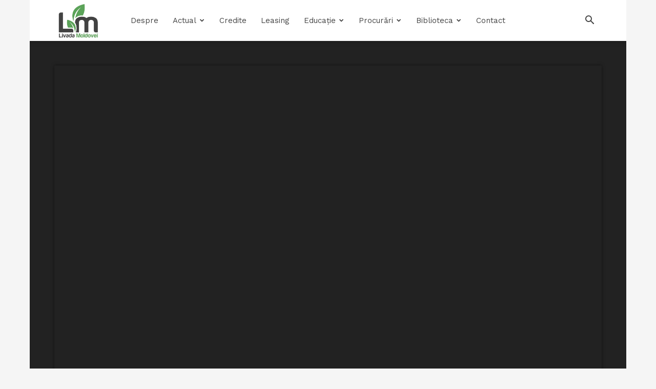

--- FILE ---
content_type: text/html; charset=UTF-8
request_url: https://livada-moldovei.md/asconi-investitii-sustinute-de-banca-europeana-de-investitii/
body_size: 16136
content:
<!doctype html >
<!--[if IE 8]>    <html class="ie8" lang="en"> <![endif]-->
<!--[if IE 9]>    <html class="ie9" lang="en"> <![endif]-->
<!--[if gt IE 8]><!--> <html lang="ro-RO"> <!--<![endif]-->
<head>
    <title>Asconi &#8211; investiții susținute de Banca Europeană de Investiții | Livada Moldovei</title>
    <meta charset="UTF-8" />
    <meta name="viewport" content="width=device-width, initial-scale=1.0">
    <link rel="pingback" href="https://livada-moldovei.md/xmlrpc.php" />
    <meta name='robots' content='max-image-preview:large' />
<link rel="icon" type="image/png" href="https://livada-moldovei.md/wp-content/uploads/2024/01/apple-touch-icon.jpg"><link rel='dns-prefetch' href='//fonts.googleapis.com' />
<link rel="alternate" type="application/rss+xml" title="Livada Moldovei &raquo; Flux" href="https://livada-moldovei.md/feed/" />
<link rel="alternate" type="application/rss+xml" title="Livada Moldovei &raquo; Flux comentarii" href="https://livada-moldovei.md/comments/feed/" />
<link rel="alternate" type="application/rss+xml" title="Flux comentarii Livada Moldovei &raquo; Asconi &#8211; investiții susținute de Banca Europeană de Investiții" href="https://livada-moldovei.md/asconi-investitii-sustinute-de-banca-europeana-de-investitii/feed/" />
<script type="text/javascript">
/* <![CDATA[ */
window._wpemojiSettings = {"baseUrl":"https:\/\/s.w.org\/images\/core\/emoji\/14.0.0\/72x72\/","ext":".png","svgUrl":"https:\/\/s.w.org\/images\/core\/emoji\/14.0.0\/svg\/","svgExt":".svg","source":{"concatemoji":"https:\/\/livada-moldovei.md\/wp-includes\/js\/wp-emoji-release.min.js?ver=6.4.3"}};
/*! This file is auto-generated */
!function(i,n){var o,s,e;function c(e){try{var t={supportTests:e,timestamp:(new Date).valueOf()};sessionStorage.setItem(o,JSON.stringify(t))}catch(e){}}function p(e,t,n){e.clearRect(0,0,e.canvas.width,e.canvas.height),e.fillText(t,0,0);var t=new Uint32Array(e.getImageData(0,0,e.canvas.width,e.canvas.height).data),r=(e.clearRect(0,0,e.canvas.width,e.canvas.height),e.fillText(n,0,0),new Uint32Array(e.getImageData(0,0,e.canvas.width,e.canvas.height).data));return t.every(function(e,t){return e===r[t]})}function u(e,t,n){switch(t){case"flag":return n(e,"\ud83c\udff3\ufe0f\u200d\u26a7\ufe0f","\ud83c\udff3\ufe0f\u200b\u26a7\ufe0f")?!1:!n(e,"\ud83c\uddfa\ud83c\uddf3","\ud83c\uddfa\u200b\ud83c\uddf3")&&!n(e,"\ud83c\udff4\udb40\udc67\udb40\udc62\udb40\udc65\udb40\udc6e\udb40\udc67\udb40\udc7f","\ud83c\udff4\u200b\udb40\udc67\u200b\udb40\udc62\u200b\udb40\udc65\u200b\udb40\udc6e\u200b\udb40\udc67\u200b\udb40\udc7f");case"emoji":return!n(e,"\ud83e\udef1\ud83c\udffb\u200d\ud83e\udef2\ud83c\udfff","\ud83e\udef1\ud83c\udffb\u200b\ud83e\udef2\ud83c\udfff")}return!1}function f(e,t,n){var r="undefined"!=typeof WorkerGlobalScope&&self instanceof WorkerGlobalScope?new OffscreenCanvas(300,150):i.createElement("canvas"),a=r.getContext("2d",{willReadFrequently:!0}),o=(a.textBaseline="top",a.font="600 32px Arial",{});return e.forEach(function(e){o[e]=t(a,e,n)}),o}function t(e){var t=i.createElement("script");t.src=e,t.defer=!0,i.head.appendChild(t)}"undefined"!=typeof Promise&&(o="wpEmojiSettingsSupports",s=["flag","emoji"],n.supports={everything:!0,everythingExceptFlag:!0},e=new Promise(function(e){i.addEventListener("DOMContentLoaded",e,{once:!0})}),new Promise(function(t){var n=function(){try{var e=JSON.parse(sessionStorage.getItem(o));if("object"==typeof e&&"number"==typeof e.timestamp&&(new Date).valueOf()<e.timestamp+604800&&"object"==typeof e.supportTests)return e.supportTests}catch(e){}return null}();if(!n){if("undefined"!=typeof Worker&&"undefined"!=typeof OffscreenCanvas&&"undefined"!=typeof URL&&URL.createObjectURL&&"undefined"!=typeof Blob)try{var e="postMessage("+f.toString()+"("+[JSON.stringify(s),u.toString(),p.toString()].join(",")+"));",r=new Blob([e],{type:"text/javascript"}),a=new Worker(URL.createObjectURL(r),{name:"wpTestEmojiSupports"});return void(a.onmessage=function(e){c(n=e.data),a.terminate(),t(n)})}catch(e){}c(n=f(s,u,p))}t(n)}).then(function(e){for(var t in e)n.supports[t]=e[t],n.supports.everything=n.supports.everything&&n.supports[t],"flag"!==t&&(n.supports.everythingExceptFlag=n.supports.everythingExceptFlag&&n.supports[t]);n.supports.everythingExceptFlag=n.supports.everythingExceptFlag&&!n.supports.flag,n.DOMReady=!1,n.readyCallback=function(){n.DOMReady=!0}}).then(function(){return e}).then(function(){var e;n.supports.everything||(n.readyCallback(),(e=n.source||{}).concatemoji?t(e.concatemoji):e.wpemoji&&e.twemoji&&(t(e.twemoji),t(e.wpemoji)))}))}((window,document),window._wpemojiSettings);
/* ]]> */
</script>
<style id='wp-emoji-styles-inline-css' type='text/css'>

	img.wp-smiley, img.emoji {
		display: inline !important;
		border: none !important;
		box-shadow: none !important;
		height: 1em !important;
		width: 1em !important;
		margin: 0 0.07em !important;
		vertical-align: -0.1em !important;
		background: none !important;
		padding: 0 !important;
	}
</style>
<link rel='stylesheet' id='wp-block-library-css' href='https://livada-moldovei.md/wp-includes/css/dist/block-library/style.min.css?ver=6.4.3' type='text/css' media='all' />
<style id='classic-theme-styles-inline-css' type='text/css'>
/*! This file is auto-generated */
.wp-block-button__link{color:#fff;background-color:#32373c;border-radius:9999px;box-shadow:none;text-decoration:none;padding:calc(.667em + 2px) calc(1.333em + 2px);font-size:1.125em}.wp-block-file__button{background:#32373c;color:#fff;text-decoration:none}
</style>
<style id='global-styles-inline-css' type='text/css'>
body{--wp--preset--color--black: #000000;--wp--preset--color--cyan-bluish-gray: #abb8c3;--wp--preset--color--white: #ffffff;--wp--preset--color--pale-pink: #f78da7;--wp--preset--color--vivid-red: #cf2e2e;--wp--preset--color--luminous-vivid-orange: #ff6900;--wp--preset--color--luminous-vivid-amber: #fcb900;--wp--preset--color--light-green-cyan: #7bdcb5;--wp--preset--color--vivid-green-cyan: #00d084;--wp--preset--color--pale-cyan-blue: #8ed1fc;--wp--preset--color--vivid-cyan-blue: #0693e3;--wp--preset--color--vivid-purple: #9b51e0;--wp--preset--gradient--vivid-cyan-blue-to-vivid-purple: linear-gradient(135deg,rgba(6,147,227,1) 0%,rgb(155,81,224) 100%);--wp--preset--gradient--light-green-cyan-to-vivid-green-cyan: linear-gradient(135deg,rgb(122,220,180) 0%,rgb(0,208,130) 100%);--wp--preset--gradient--luminous-vivid-amber-to-luminous-vivid-orange: linear-gradient(135deg,rgba(252,185,0,1) 0%,rgba(255,105,0,1) 100%);--wp--preset--gradient--luminous-vivid-orange-to-vivid-red: linear-gradient(135deg,rgba(255,105,0,1) 0%,rgb(207,46,46) 100%);--wp--preset--gradient--very-light-gray-to-cyan-bluish-gray: linear-gradient(135deg,rgb(238,238,238) 0%,rgb(169,184,195) 100%);--wp--preset--gradient--cool-to-warm-spectrum: linear-gradient(135deg,rgb(74,234,220) 0%,rgb(151,120,209) 20%,rgb(207,42,186) 40%,rgb(238,44,130) 60%,rgb(251,105,98) 80%,rgb(254,248,76) 100%);--wp--preset--gradient--blush-light-purple: linear-gradient(135deg,rgb(255,206,236) 0%,rgb(152,150,240) 100%);--wp--preset--gradient--blush-bordeaux: linear-gradient(135deg,rgb(254,205,165) 0%,rgb(254,45,45) 50%,rgb(107,0,62) 100%);--wp--preset--gradient--luminous-dusk: linear-gradient(135deg,rgb(255,203,112) 0%,rgb(199,81,192) 50%,rgb(65,88,208) 100%);--wp--preset--gradient--pale-ocean: linear-gradient(135deg,rgb(255,245,203) 0%,rgb(182,227,212) 50%,rgb(51,167,181) 100%);--wp--preset--gradient--electric-grass: linear-gradient(135deg,rgb(202,248,128) 0%,rgb(113,206,126) 100%);--wp--preset--gradient--midnight: linear-gradient(135deg,rgb(2,3,129) 0%,rgb(40,116,252) 100%);--wp--preset--font-size--small: 11px;--wp--preset--font-size--medium: 20px;--wp--preset--font-size--large: 32px;--wp--preset--font-size--x-large: 42px;--wp--preset--font-size--regular: 15px;--wp--preset--font-size--larger: 50px;--wp--preset--spacing--20: 0.44rem;--wp--preset--spacing--30: 0.67rem;--wp--preset--spacing--40: 1rem;--wp--preset--spacing--50: 1.5rem;--wp--preset--spacing--60: 2.25rem;--wp--preset--spacing--70: 3.38rem;--wp--preset--spacing--80: 5.06rem;--wp--preset--shadow--natural: 6px 6px 9px rgba(0, 0, 0, 0.2);--wp--preset--shadow--deep: 12px 12px 50px rgba(0, 0, 0, 0.4);--wp--preset--shadow--sharp: 6px 6px 0px rgba(0, 0, 0, 0.2);--wp--preset--shadow--outlined: 6px 6px 0px -3px rgba(255, 255, 255, 1), 6px 6px rgba(0, 0, 0, 1);--wp--preset--shadow--crisp: 6px 6px 0px rgba(0, 0, 0, 1);}:where(.is-layout-flex){gap: 0.5em;}:where(.is-layout-grid){gap: 0.5em;}body .is-layout-flow > .alignleft{float: left;margin-inline-start: 0;margin-inline-end: 2em;}body .is-layout-flow > .alignright{float: right;margin-inline-start: 2em;margin-inline-end: 0;}body .is-layout-flow > .aligncenter{margin-left: auto !important;margin-right: auto !important;}body .is-layout-constrained > .alignleft{float: left;margin-inline-start: 0;margin-inline-end: 2em;}body .is-layout-constrained > .alignright{float: right;margin-inline-start: 2em;margin-inline-end: 0;}body .is-layout-constrained > .aligncenter{margin-left: auto !important;margin-right: auto !important;}body .is-layout-constrained > :where(:not(.alignleft):not(.alignright):not(.alignfull)){max-width: var(--wp--style--global--content-size);margin-left: auto !important;margin-right: auto !important;}body .is-layout-constrained > .alignwide{max-width: var(--wp--style--global--wide-size);}body .is-layout-flex{display: flex;}body .is-layout-flex{flex-wrap: wrap;align-items: center;}body .is-layout-flex > *{margin: 0;}body .is-layout-grid{display: grid;}body .is-layout-grid > *{margin: 0;}:where(.wp-block-columns.is-layout-flex){gap: 2em;}:where(.wp-block-columns.is-layout-grid){gap: 2em;}:where(.wp-block-post-template.is-layout-flex){gap: 1.25em;}:where(.wp-block-post-template.is-layout-grid){gap: 1.25em;}.has-black-color{color: var(--wp--preset--color--black) !important;}.has-cyan-bluish-gray-color{color: var(--wp--preset--color--cyan-bluish-gray) !important;}.has-white-color{color: var(--wp--preset--color--white) !important;}.has-pale-pink-color{color: var(--wp--preset--color--pale-pink) !important;}.has-vivid-red-color{color: var(--wp--preset--color--vivid-red) !important;}.has-luminous-vivid-orange-color{color: var(--wp--preset--color--luminous-vivid-orange) !important;}.has-luminous-vivid-amber-color{color: var(--wp--preset--color--luminous-vivid-amber) !important;}.has-light-green-cyan-color{color: var(--wp--preset--color--light-green-cyan) !important;}.has-vivid-green-cyan-color{color: var(--wp--preset--color--vivid-green-cyan) !important;}.has-pale-cyan-blue-color{color: var(--wp--preset--color--pale-cyan-blue) !important;}.has-vivid-cyan-blue-color{color: var(--wp--preset--color--vivid-cyan-blue) !important;}.has-vivid-purple-color{color: var(--wp--preset--color--vivid-purple) !important;}.has-black-background-color{background-color: var(--wp--preset--color--black) !important;}.has-cyan-bluish-gray-background-color{background-color: var(--wp--preset--color--cyan-bluish-gray) !important;}.has-white-background-color{background-color: var(--wp--preset--color--white) !important;}.has-pale-pink-background-color{background-color: var(--wp--preset--color--pale-pink) !important;}.has-vivid-red-background-color{background-color: var(--wp--preset--color--vivid-red) !important;}.has-luminous-vivid-orange-background-color{background-color: var(--wp--preset--color--luminous-vivid-orange) !important;}.has-luminous-vivid-amber-background-color{background-color: var(--wp--preset--color--luminous-vivid-amber) !important;}.has-light-green-cyan-background-color{background-color: var(--wp--preset--color--light-green-cyan) !important;}.has-vivid-green-cyan-background-color{background-color: var(--wp--preset--color--vivid-green-cyan) !important;}.has-pale-cyan-blue-background-color{background-color: var(--wp--preset--color--pale-cyan-blue) !important;}.has-vivid-cyan-blue-background-color{background-color: var(--wp--preset--color--vivid-cyan-blue) !important;}.has-vivid-purple-background-color{background-color: var(--wp--preset--color--vivid-purple) !important;}.has-black-border-color{border-color: var(--wp--preset--color--black) !important;}.has-cyan-bluish-gray-border-color{border-color: var(--wp--preset--color--cyan-bluish-gray) !important;}.has-white-border-color{border-color: var(--wp--preset--color--white) !important;}.has-pale-pink-border-color{border-color: var(--wp--preset--color--pale-pink) !important;}.has-vivid-red-border-color{border-color: var(--wp--preset--color--vivid-red) !important;}.has-luminous-vivid-orange-border-color{border-color: var(--wp--preset--color--luminous-vivid-orange) !important;}.has-luminous-vivid-amber-border-color{border-color: var(--wp--preset--color--luminous-vivid-amber) !important;}.has-light-green-cyan-border-color{border-color: var(--wp--preset--color--light-green-cyan) !important;}.has-vivid-green-cyan-border-color{border-color: var(--wp--preset--color--vivid-green-cyan) !important;}.has-pale-cyan-blue-border-color{border-color: var(--wp--preset--color--pale-cyan-blue) !important;}.has-vivid-cyan-blue-border-color{border-color: var(--wp--preset--color--vivid-cyan-blue) !important;}.has-vivid-purple-border-color{border-color: var(--wp--preset--color--vivid-purple) !important;}.has-vivid-cyan-blue-to-vivid-purple-gradient-background{background: var(--wp--preset--gradient--vivid-cyan-blue-to-vivid-purple) !important;}.has-light-green-cyan-to-vivid-green-cyan-gradient-background{background: var(--wp--preset--gradient--light-green-cyan-to-vivid-green-cyan) !important;}.has-luminous-vivid-amber-to-luminous-vivid-orange-gradient-background{background: var(--wp--preset--gradient--luminous-vivid-amber-to-luminous-vivid-orange) !important;}.has-luminous-vivid-orange-to-vivid-red-gradient-background{background: var(--wp--preset--gradient--luminous-vivid-orange-to-vivid-red) !important;}.has-very-light-gray-to-cyan-bluish-gray-gradient-background{background: var(--wp--preset--gradient--very-light-gray-to-cyan-bluish-gray) !important;}.has-cool-to-warm-spectrum-gradient-background{background: var(--wp--preset--gradient--cool-to-warm-spectrum) !important;}.has-blush-light-purple-gradient-background{background: var(--wp--preset--gradient--blush-light-purple) !important;}.has-blush-bordeaux-gradient-background{background: var(--wp--preset--gradient--blush-bordeaux) !important;}.has-luminous-dusk-gradient-background{background: var(--wp--preset--gradient--luminous-dusk) !important;}.has-pale-ocean-gradient-background{background: var(--wp--preset--gradient--pale-ocean) !important;}.has-electric-grass-gradient-background{background: var(--wp--preset--gradient--electric-grass) !important;}.has-midnight-gradient-background{background: var(--wp--preset--gradient--midnight) !important;}.has-small-font-size{font-size: var(--wp--preset--font-size--small) !important;}.has-medium-font-size{font-size: var(--wp--preset--font-size--medium) !important;}.has-large-font-size{font-size: var(--wp--preset--font-size--large) !important;}.has-x-large-font-size{font-size: var(--wp--preset--font-size--x-large) !important;}
.wp-block-navigation a:where(:not(.wp-element-button)){color: inherit;}
:where(.wp-block-post-template.is-layout-flex){gap: 1.25em;}:where(.wp-block-post-template.is-layout-grid){gap: 1.25em;}
:where(.wp-block-columns.is-layout-flex){gap: 2em;}:where(.wp-block-columns.is-layout-grid){gap: 2em;}
.wp-block-pullquote{font-size: 1.5em;line-height: 1.6;}
</style>
<link rel='stylesheet' id='td-plugin-multi-purpose-css' href='https://livada-moldovei.md/wp-content/plugins/td-composer/td-multi-purpose/style.css?ver=2542f6ebea260f8fc5fdc19a93688182' type='text/css' media='all' />
<link rel='stylesheet' id='google-fonts-style-css' href='https://fonts.googleapis.com/css?family=Open+Sans%3A400%2C600%2C700%2C300%7CWork+Sans%3A400%2C300%2C600%7CRoboto%3A400%2C500%2C700%2C300%2C600&#038;display=swap&#038;ver=12.6.1' type='text/css' media='all' />
<link rel='stylesheet' id='td-theme-css' href='https://livada-moldovei.md/wp-content/themes/Newspaper/style.css?ver=12.6.1' type='text/css' media='all' />
<style id='td-theme-inline-css' type='text/css'>@media (max-width:767px){.td-header-desktop-wrap{display:none}}@media (min-width:767px){.td-header-mobile-wrap{display:none}}</style>
<link rel='stylesheet' id='td-legacy-framework-front-style-css' href='https://livada-moldovei.md/wp-content/plugins/td-composer/legacy/Newspaper/assets/css/td_legacy_main.css?ver=2542f6ebea260f8fc5fdc19a93688182' type='text/css' media='all' />
<link rel='stylesheet' id='td-standard-pack-framework-front-style-css' href='https://livada-moldovei.md/wp-content/plugins/td-standard-pack/Newspaper/assets/css/td_standard_pack_main.css?ver=c9508b77873a9bade42bf83161789cd5' type='text/css' media='all' />
<link rel='stylesheet' id='td-theme-demo-style-css' href='https://livada-moldovei.md/wp-content/plugins/td-composer/legacy/Newspaper/includes/demos/dentist/demo_style.css?ver=12.6.1' type='text/css' media='all' />
<link rel='stylesheet' id='tdb_style_cloud_templates_front-css' href='https://livada-moldovei.md/wp-content/plugins/td-cloud-library/assets/css/tdb_main.css?ver=58af2c94cc275a541409dcdc9b94a2b0' type='text/css' media='all' />
<script type="text/javascript" src="https://livada-moldovei.md/wp-includes/js/jquery/jquery.min.js?ver=3.7.1" id="jquery-core-js"></script>
<script type="text/javascript" src="https://livada-moldovei.md/wp-includes/js/jquery/jquery-migrate.min.js?ver=3.4.1" id="jquery-migrate-js"></script>
<link rel="https://api.w.org/" href="https://livada-moldovei.md/wp-json/" /><link rel="alternate" type="application/json" href="https://livada-moldovei.md/wp-json/wp/v2/posts/1723" /><link rel="EditURI" type="application/rsd+xml" title="RSD" href="https://livada-moldovei.md/xmlrpc.php?rsd" />
<meta name="generator" content="WordPress 6.4.3" />
<link rel="canonical" href="https://livada-moldovei.md/asconi-investitii-sustinute-de-banca-europeana-de-investitii/" />
<link rel='shortlink' href='https://livada-moldovei.md/?p=1723' />
<link rel="alternate" type="application/json+oembed" href="https://livada-moldovei.md/wp-json/oembed/1.0/embed?url=https%3A%2F%2Flivada-moldovei.md%2Fasconi-investitii-sustinute-de-banca-europeana-de-investitii%2F" />
<link rel="alternate" type="text/xml+oembed" href="https://livada-moldovei.md/wp-json/oembed/1.0/embed?url=https%3A%2F%2Flivada-moldovei.md%2Fasconi-investitii-sustinute-de-banca-europeana-de-investitii%2F&#038;format=xml" />
<!--[if lt IE 9]><script src="https://cdnjs.cloudflare.com/ajax/libs/html5shiv/3.7.3/html5shiv.js"></script><![endif]-->
        <script>
        window.tdb_global_vars = {"wpRestUrl":"https:\/\/livada-moldovei.md\/wp-json\/","permalinkStructure":"\/%postname%\/"};
        window.tdb_p_autoload_vars = {"isAjax":false,"isAdminBarShowing":false,"autoloadScrollPercent":50,"postAutoloadStatus":"off","origPostEditUrl":null};
    </script>
    
    <style id="tdb-global-colors">:root{--accent-color:#fff}</style>
	

<!-- JS generated by theme -->

<script>
    
    

	    var tdBlocksArray = []; //here we store all the items for the current page

	    // td_block class - each ajax block uses a object of this class for requests
	    function tdBlock() {
		    this.id = '';
		    this.block_type = 1; //block type id (1-234 etc)
		    this.atts = '';
		    this.td_column_number = '';
		    this.td_current_page = 1; //
		    this.post_count = 0; //from wp
		    this.found_posts = 0; //from wp
		    this.max_num_pages = 0; //from wp
		    this.td_filter_value = ''; //current live filter value
		    this.is_ajax_running = false;
		    this.td_user_action = ''; // load more or infinite loader (used by the animation)
		    this.header_color = '';
		    this.ajax_pagination_infinite_stop = ''; //show load more at page x
	    }

        // td_js_generator - mini detector
        ( function () {
            var htmlTag = document.getElementsByTagName("html")[0];

	        if ( navigator.userAgent.indexOf("MSIE 10.0") > -1 ) {
                htmlTag.className += ' ie10';
            }

            if ( !!navigator.userAgent.match(/Trident.*rv\:11\./) ) {
                htmlTag.className += ' ie11';
            }

	        if ( navigator.userAgent.indexOf("Edge") > -1 ) {
                htmlTag.className += ' ieEdge';
            }

            if ( /(iPad|iPhone|iPod)/g.test(navigator.userAgent) ) {
                htmlTag.className += ' td-md-is-ios';
            }

            var user_agent = navigator.userAgent.toLowerCase();
            if ( user_agent.indexOf("android") > -1 ) {
                htmlTag.className += ' td-md-is-android';
            }

            if ( -1 !== navigator.userAgent.indexOf('Mac OS X')  ) {
                htmlTag.className += ' td-md-is-os-x';
            }

            if ( /chrom(e|ium)/.test(navigator.userAgent.toLowerCase()) ) {
               htmlTag.className += ' td-md-is-chrome';
            }

            if ( -1 !== navigator.userAgent.indexOf('Firefox') ) {
                htmlTag.className += ' td-md-is-firefox';
            }

            if ( -1 !== navigator.userAgent.indexOf('Safari') && -1 === navigator.userAgent.indexOf('Chrome') ) {
                htmlTag.className += ' td-md-is-safari';
            }

            if( -1 !== navigator.userAgent.indexOf('IEMobile') ){
                htmlTag.className += ' td-md-is-iemobile';
            }

        })();

        var tdLocalCache = {};

        ( function () {
            "use strict";

            tdLocalCache = {
                data: {},
                remove: function (resource_id) {
                    delete tdLocalCache.data[resource_id];
                },
                exist: function (resource_id) {
                    return tdLocalCache.data.hasOwnProperty(resource_id) && tdLocalCache.data[resource_id] !== null;
                },
                get: function (resource_id) {
                    return tdLocalCache.data[resource_id];
                },
                set: function (resource_id, cachedData) {
                    tdLocalCache.remove(resource_id);
                    tdLocalCache.data[resource_id] = cachedData;
                }
            };
        })();

    
    
var td_viewport_interval_list=[{"limitBottom":767,"sidebarWidth":228},{"limitBottom":1018,"sidebarWidth":300},{"limitBottom":1140,"sidebarWidth":324}];
var tds_general_modal_image="yes";
var tdc_is_installed="yes";
var td_ajax_url="https:\/\/livada-moldovei.md\/wp-admin\/admin-ajax.php?td_theme_name=Newspaper&v=12.6.1";
var td_get_template_directory_uri="https:\/\/livada-moldovei.md\/wp-content\/plugins\/td-composer\/legacy\/common";
var tds_snap_menu="";
var tds_logo_on_sticky="show_header_logo";
var tds_header_style="tdm_header_style_1";
var td_please_wait="V\u0103 rug\u0103m a\u0219tepta\u021bi...";
var td_email_user_pass_incorrect="Nume de utilizator sau parola incorect\u0103!";
var td_email_user_incorrect="Email sau nume de utilizator incorect!";
var td_email_incorrect="Email incorect!";
var td_user_incorrect="Username incorrect!";
var td_email_user_empty="Email or username empty!";
var td_pass_empty="Pass empty!";
var td_pass_pattern_incorrect="Invalid Pass Pattern!";
var td_retype_pass_incorrect="Retyped Pass incorrect!";
var tds_more_articles_on_post_enable="";
var tds_more_articles_on_post_time_to_wait="";
var tds_more_articles_on_post_pages_distance_from_top=0;
var tds_theme_color_site_wide="#5d8e34";
var tds_smart_sidebar="";
var tdThemeName="Newspaper";
var tdThemeNameWl="Newspaper";
var td_magnific_popup_translation_tPrev="\u00cenainte (Tasta direc\u021bionare st\u00e2nga)";
var td_magnific_popup_translation_tNext="\u00cenapoi (Tasta direc\u021bionare dreapta)";
var td_magnific_popup_translation_tCounter="%curr% din %total%";
var td_magnific_popup_translation_ajax_tError="Con\u021binutul de la %url% nu poate fi \u00eenc\u0103rcat.";
var td_magnific_popup_translation_image_tError="Imaginea #%curr% nu poate fi \u00eenc\u0103rcat\u0103.";
var tdBlockNonce="881952402d";
var tdMobileMenu="enabled";
var tdMobileSearch="enabled";
var tdDateNamesI18n={"month_names":["ianuarie","februarie","martie","aprilie","mai","iunie","iulie","august","septembrie","octombrie","noiembrie","decembrie"],"month_names_short":["ian.","feb.","mart.","apr.","mai","iun.","iul.","aug.","sept.","oct.","nov.","dec."],"day_names":["duminic\u0103","luni","mar\u021bi","miercuri","joi","vineri","s\u00e2mb\u0103t\u0103"],"day_names_short":["Dum","lun","mar","mie","joi","vin","s\u00e2m"]};
var tdb_modal_confirm="Save";
var tdb_modal_cancel="Cancel";
var tdb_modal_confirm_alt="Yes";
var tdb_modal_cancel_alt="No";
var td_ad_background_click_link="";
var td_ad_background_click_target="";
</script>


<!-- Header style compiled by theme -->

<style>.td-page-content .widgettitle{color:#fff}ul.sf-menu>.menu-item>a{font-family:"Work Sans";font-size:15px;font-weight:normal;text-transform:capitalize}.sf-menu ul .menu-item a{font-family:"Work Sans"}:root{--td_theme_color:#5d8e34;--td_slider_text:rgba(93,142,52,0.7);--td_mobile_menu_color:#ffffff;--td_mobile_icons_color:#5d8e34;--td_mobile_gradient_one_mob:rgba(50,164,184,0.7);--td_mobile_gradient_two_mob:rgba(82,227,217,0.7);--td_mobile_text_active_color:#2e5d7a;--td_page_title_color:#444444;--td_page_h_color:#444444}.td-header-style-12 .td-header-menu-wrap-full,.td-header-style-12 .td-affix,.td-grid-style-1.td-hover-1 .td-big-grid-post:hover .td-post-category,.td-grid-style-5.td-hover-1 .td-big-grid-post:hover .td-post-category,.td_category_template_3 .td-current-sub-category,.td_category_template_8 .td-category-header .td-category a.td-current-sub-category,.td_category_template_4 .td-category-siblings .td-category a:hover,.td_block_big_grid_9.td-grid-style-1 .td-post-category,.td_block_big_grid_9.td-grid-style-5 .td-post-category,.td-grid-style-6.td-hover-1 .td-module-thumb:after,.tdm-menu-active-style5 .td-header-menu-wrap .sf-menu>.current-menu-item>a,.tdm-menu-active-style5 .td-header-menu-wrap .sf-menu>.current-menu-ancestor>a,.tdm-menu-active-style5 .td-header-menu-wrap .sf-menu>.current-category-ancestor>a,.tdm-menu-active-style5 .td-header-menu-wrap .sf-menu>li>a:hover,.tdm-menu-active-style5 .td-header-menu-wrap .sf-menu>.sfHover>a{background-color:#5d8e34}.td_mega_menu_sub_cats .cur-sub-cat,.td-mega-span h3 a:hover,.td_mod_mega_menu:hover .entry-title a,.header-search-wrap .result-msg a:hover,.td-header-top-menu .td-drop-down-search .td_module_wrap:hover .entry-title a,.td-header-top-menu .td-icon-search:hover,.td-header-wrap .result-msg a:hover,.top-header-menu li a:hover,.top-header-menu .current-menu-item>a,.top-header-menu .current-menu-ancestor>a,.top-header-menu .current-category-ancestor>a,.td-social-icon-wrap>a:hover,.td-header-sp-top-widget .td-social-icon-wrap a:hover,.td_mod_related_posts:hover h3>a,.td-post-template-11 .td-related-title .td-related-left:hover,.td-post-template-11 .td-related-title .td-related-right:hover,.td-post-template-11 .td-related-title .td-cur-simple-item,.td-post-template-11 .td_block_related_posts .td-next-prev-wrap a:hover,.td-category-header .td-pulldown-category-filter-link:hover,.td-category-siblings .td-subcat-dropdown a:hover,.td-category-siblings .td-subcat-dropdown a.td-current-sub-category,.footer-text-wrap .footer-email-wrap a,.footer-social-wrap a:hover,.td_module_17 .td-read-more a:hover,.td_module_18 .td-read-more a:hover,.td_module_19 .td-post-author-name a:hover,.td-pulldown-syle-2 .td-subcat-dropdown:hover .td-subcat-more span,.td-pulldown-syle-2 .td-subcat-dropdown:hover .td-subcat-more i,.td-pulldown-syle-3 .td-subcat-dropdown:hover .td-subcat-more span,.td-pulldown-syle-3 .td-subcat-dropdown:hover .td-subcat-more i,.tdm-menu-active-style3 .tdm-header.td-header-wrap .sf-menu>.current-category-ancestor>a,.tdm-menu-active-style3 .tdm-header.td-header-wrap .sf-menu>.current-menu-ancestor>a,.tdm-menu-active-style3 .tdm-header.td-header-wrap .sf-menu>.current-menu-item>a,.tdm-menu-active-style3 .tdm-header.td-header-wrap .sf-menu>.sfHover>a,.tdm-menu-active-style3 .tdm-header.td-header-wrap .sf-menu>li>a:hover{color:#5d8e34}.td-mega-menu-page .wpb_content_element ul li a:hover,.td-theme-wrap .td-aj-search-results .td_module_wrap:hover .entry-title a,.td-theme-wrap .header-search-wrap .result-msg a:hover{color:#5d8e34!important}.td_category_template_8 .td-category-header .td-category a.td-current-sub-category,.td_category_template_4 .td-category-siblings .td-category a:hover,.tdm-menu-active-style4 .tdm-header .sf-menu>.current-menu-item>a,.tdm-menu-active-style4 .tdm-header .sf-menu>.current-menu-ancestor>a,.tdm-menu-active-style4 .tdm-header .sf-menu>.current-category-ancestor>a,.tdm-menu-active-style4 .tdm-header .sf-menu>li>a:hover,.tdm-menu-active-style4 .tdm-header .sf-menu>.sfHover>a{border-color:#5d8e34}.td-header-wrap .td-header-top-menu-full,.td-header-wrap .top-header-menu .sub-menu,.tdm-header-style-1.td-header-wrap .td-header-top-menu-full,.tdm-header-style-1.td-header-wrap .top-header-menu .sub-menu,.tdm-header-style-2.td-header-wrap .td-header-top-menu-full,.tdm-header-style-2.td-header-wrap .top-header-menu .sub-menu,.tdm-header-style-3.td-header-wrap .td-header-top-menu-full,.tdm-header-style-3.td-header-wrap .top-header-menu .sub-menu{background-color:#f5f5f5}.td-header-style-8 .td-header-top-menu-full{background-color:transparent}.td-header-style-8 .td-header-top-menu-full .td-header-top-menu{background-color:#f5f5f5;padding-left:15px;padding-right:15px}.td-header-wrap .td-header-top-menu-full .td-header-top-menu,.td-header-wrap .td-header-top-menu-full{border-bottom:none}.td-header-top-menu,.td-header-top-menu a,.td-header-wrap .td-header-top-menu-full .td-header-top-menu,.td-header-wrap .td-header-top-menu-full a,.td-header-style-8 .td-header-top-menu,.td-header-style-8 .td-header-top-menu a,.td-header-top-menu .td-drop-down-search .entry-title a{color:#444444}.td-header-wrap .td-header-sp-top-widget .td-icon-font,.td-header-style-7 .td-header-top-menu .td-social-icon-wrap .td-icon-font{color:#aaaaaa}.td-header-wrap .td-header-sp-top-widget i.td-icon-font:hover{color:#51bcc6}.td-header-wrap .td-header-menu-wrap-full,.td-header-menu-wrap.td-affix,.td-header-style-3 .td-header-main-menu,.td-header-style-3 .td-affix .td-header-main-menu,.td-header-style-4 .td-header-main-menu,.td-header-style-4 .td-affix .td-header-main-menu,.td-header-style-8 .td-header-menu-wrap.td-affix,.td-header-style-8 .td-header-top-menu-full{background-color:#ffffff}.td-boxed-layout .td-header-style-3 .td-header-menu-wrap,.td-boxed-layout .td-header-style-4 .td-header-menu-wrap,.td-header-style-3 .td_stretch_content .td-header-menu-wrap,.td-header-style-4 .td_stretch_content .td-header-menu-wrap{background-color:#ffffff!important}@media (min-width:1019px){.td-header-style-1 .td-header-sp-recs,.td-header-style-1 .td-header-sp-logo{margin-bottom:28px}}@media (min-width:768px) and (max-width:1018px){.td-header-style-1 .td-header-sp-recs,.td-header-style-1 .td-header-sp-logo{margin-bottom:14px}}.td-header-style-7 .td-header-top-menu{border-bottom:none}.sf-menu>.current-menu-item>a:after,.sf-menu>.current-menu-ancestor>a:after,.sf-menu>.current-category-ancestor>a:after,.sf-menu>li:hover>a:after,.sf-menu>.sfHover>a:after,.td_block_mega_menu .td-next-prev-wrap a:hover,.td-mega-span .td-post-category:hover,.td-header-wrap .black-menu .sf-menu>li>a:hover,.td-header-wrap .black-menu .sf-menu>.current-menu-ancestor>a,.td-header-wrap .black-menu .sf-menu>.sfHover>a,.td-header-wrap .black-menu .sf-menu>.current-menu-item>a,.td-header-wrap .black-menu .sf-menu>.current-menu-ancestor>a,.td-header-wrap .black-menu .sf-menu>.current-category-ancestor>a,.tdm-menu-active-style5 .tdm-header .td-header-menu-wrap .sf-menu>.current-menu-item>a,.tdm-menu-active-style5 .tdm-header .td-header-menu-wrap .sf-menu>.current-menu-ancestor>a,.tdm-menu-active-style5 .tdm-header .td-header-menu-wrap .sf-menu>.current-category-ancestor>a,.tdm-menu-active-style5 .tdm-header .td-header-menu-wrap .sf-menu>li>a:hover,.tdm-menu-active-style5 .tdm-header .td-header-menu-wrap .sf-menu>.sfHover>a{background-color:#5d8e34}.td_block_mega_menu .td-next-prev-wrap a:hover,.tdm-menu-active-style4 .tdm-header .sf-menu>.current-menu-item>a,.tdm-menu-active-style4 .tdm-header .sf-menu>.current-menu-ancestor>a,.tdm-menu-active-style4 .tdm-header .sf-menu>.current-category-ancestor>a,.tdm-menu-active-style4 .tdm-header .sf-menu>li>a:hover,.tdm-menu-active-style4 .tdm-header .sf-menu>.sfHover>a{border-color:#5d8e34}.header-search-wrap .td-drop-down-search:before{border-color:transparent transparent #5d8e34 transparent}.td_mega_menu_sub_cats .cur-sub-cat,.td_mod_mega_menu:hover .entry-title a,.td-theme-wrap .sf-menu ul .td-menu-item>a:hover,.td-theme-wrap .sf-menu ul .sfHover>a,.td-theme-wrap .sf-menu ul .current-menu-ancestor>a,.td-theme-wrap .sf-menu ul .current-category-ancestor>a,.td-theme-wrap .sf-menu ul .current-menu-item>a,.tdm-menu-active-style3 .tdm-header.td-header-wrap .sf-menu>.current-menu-item>a,.tdm-menu-active-style3 .tdm-header.td-header-wrap .sf-menu>.current-menu-ancestor>a,.tdm-menu-active-style3 .tdm-header.td-header-wrap .sf-menu>.current-category-ancestor>a,.tdm-menu-active-style3 .tdm-header.td-header-wrap .sf-menu>li>a:hover,.tdm-menu-active-style3 .tdm-header.td-header-wrap .sf-menu>.sfHover>a{color:#5d8e34}.td-header-wrap .td-header-menu-wrap .sf-menu>li>a,.td-header-wrap .td-header-menu-social .td-social-icon-wrap a,.td-header-style-4 .td-header-menu-social .td-social-icon-wrap i,.td-header-style-5 .td-header-menu-social .td-social-icon-wrap i,.td-header-style-6 .td-header-menu-social .td-social-icon-wrap i,.td-header-style-12 .td-header-menu-social .td-social-icon-wrap i,.td-header-wrap .header-search-wrap #td-header-search-button .td-icon-search{color:#444444}.td-header-wrap .td-header-menu-social+.td-search-wrapper #td-header-search-button:before{background-color:#444444}ul.sf-menu>.td-menu-item>a,.td-theme-wrap .td-header-menu-social{font-family:"Work Sans";font-size:15px;font-weight:normal;text-transform:capitalize}.sf-menu ul .td-menu-item a{font-family:"Work Sans"}.td-theme-wrap .td-mega-span h3 a{color:#444444}.td-theme-wrap .td_mega_menu_sub_cats a{color:#444444}.td-theme-wrap .td_mod_mega_menu:hover .entry-title a,.td-theme-wrap .sf-menu .td_mega_menu_sub_cats .cur-sub-cat{color:#51bcc6}.td-theme-wrap .sf-menu .td-mega-menu .td-post-category:hover,.td-theme-wrap .td-mega-menu .td-next-prev-wrap a:hover{background-color:#51bcc6}.td-theme-wrap .td-mega-menu .td-next-prev-wrap a:hover{border-color:#51bcc6}.td-theme-wrap .header-search-wrap .td-drop-down-search .btn:hover,.td-theme-wrap .td-aj-search-results .td_module_wrap:hover .entry-title a,.td-theme-wrap .header-search-wrap .result-msg a:hover{color:#51bcc6!important}.td-theme-wrap .sf-menu .td-normal-menu .sub-menu .td-menu-item>a{color:#444444}.td-theme-wrap .sf-menu .td-normal-menu .td-menu-item>a:hover,.td-theme-wrap .sf-menu .td-normal-menu .sfHover>a,.td-theme-wrap .sf-menu .td-normal-menu .current-menu-ancestor>a,.td-theme-wrap .sf-menu .td-normal-menu .current-category-ancestor>a,.td-theme-wrap .sf-menu .td-normal-menu .current-menu-item>a{color:#51bcc6}.td-footer-wrapper,.td-footer-wrapper .td_block_template_7 .td-block-title>*,.td-footer-wrapper .td_block_template_17 .td-block-title,.td-footer-wrapper .td-block-title-wrap .td-wrapper-pulldown-filter{background-color:#444f5d}.td-sub-footer-container{background-color:#353d4c}.top-header-menu>li>a,.td-weather-top-widget .td-weather-now .td-big-degrees,.td-weather-top-widget .td-weather-header .td-weather-city,.td-header-sp-top-menu .td_data_time{font-family:"Work Sans";line-height:36px;font-weight:normal}.td_mod_mega_menu .item-details a{font-family:"Work Sans"}.td_mega_menu_sub_cats .block-mega-child-cats a{font-family:"Work Sans"}.top-header-menu>li,.td-header-sp-top-menu,#td-outer-wrap .td-header-sp-top-widget .td-search-btns-wrap,#td-outer-wrap .td-header-sp-top-widget .td-social-icon-wrap{line-height:36px}.td_module_10 .td-module-title{font-family:"Open Sans"}body{background-color:#f5f5f5}.td-page-content .widgettitle{color:#fff}ul.sf-menu>.menu-item>a{font-family:"Work Sans";font-size:15px;font-weight:normal;text-transform:capitalize}.sf-menu ul .menu-item a{font-family:"Work Sans"}:root{--td_theme_color:#5d8e34;--td_slider_text:rgba(93,142,52,0.7);--td_mobile_menu_color:#ffffff;--td_mobile_icons_color:#5d8e34;--td_mobile_gradient_one_mob:rgba(50,164,184,0.7);--td_mobile_gradient_two_mob:rgba(82,227,217,0.7);--td_mobile_text_active_color:#2e5d7a;--td_page_title_color:#444444;--td_page_h_color:#444444}.td-header-style-12 .td-header-menu-wrap-full,.td-header-style-12 .td-affix,.td-grid-style-1.td-hover-1 .td-big-grid-post:hover .td-post-category,.td-grid-style-5.td-hover-1 .td-big-grid-post:hover .td-post-category,.td_category_template_3 .td-current-sub-category,.td_category_template_8 .td-category-header .td-category a.td-current-sub-category,.td_category_template_4 .td-category-siblings .td-category a:hover,.td_block_big_grid_9.td-grid-style-1 .td-post-category,.td_block_big_grid_9.td-grid-style-5 .td-post-category,.td-grid-style-6.td-hover-1 .td-module-thumb:after,.tdm-menu-active-style5 .td-header-menu-wrap .sf-menu>.current-menu-item>a,.tdm-menu-active-style5 .td-header-menu-wrap .sf-menu>.current-menu-ancestor>a,.tdm-menu-active-style5 .td-header-menu-wrap .sf-menu>.current-category-ancestor>a,.tdm-menu-active-style5 .td-header-menu-wrap .sf-menu>li>a:hover,.tdm-menu-active-style5 .td-header-menu-wrap .sf-menu>.sfHover>a{background-color:#5d8e34}.td_mega_menu_sub_cats .cur-sub-cat,.td-mega-span h3 a:hover,.td_mod_mega_menu:hover .entry-title a,.header-search-wrap .result-msg a:hover,.td-header-top-menu .td-drop-down-search .td_module_wrap:hover .entry-title a,.td-header-top-menu .td-icon-search:hover,.td-header-wrap .result-msg a:hover,.top-header-menu li a:hover,.top-header-menu .current-menu-item>a,.top-header-menu .current-menu-ancestor>a,.top-header-menu .current-category-ancestor>a,.td-social-icon-wrap>a:hover,.td-header-sp-top-widget .td-social-icon-wrap a:hover,.td_mod_related_posts:hover h3>a,.td-post-template-11 .td-related-title .td-related-left:hover,.td-post-template-11 .td-related-title .td-related-right:hover,.td-post-template-11 .td-related-title .td-cur-simple-item,.td-post-template-11 .td_block_related_posts .td-next-prev-wrap a:hover,.td-category-header .td-pulldown-category-filter-link:hover,.td-category-siblings .td-subcat-dropdown a:hover,.td-category-siblings .td-subcat-dropdown a.td-current-sub-category,.footer-text-wrap .footer-email-wrap a,.footer-social-wrap a:hover,.td_module_17 .td-read-more a:hover,.td_module_18 .td-read-more a:hover,.td_module_19 .td-post-author-name a:hover,.td-pulldown-syle-2 .td-subcat-dropdown:hover .td-subcat-more span,.td-pulldown-syle-2 .td-subcat-dropdown:hover .td-subcat-more i,.td-pulldown-syle-3 .td-subcat-dropdown:hover .td-subcat-more span,.td-pulldown-syle-3 .td-subcat-dropdown:hover .td-subcat-more i,.tdm-menu-active-style3 .tdm-header.td-header-wrap .sf-menu>.current-category-ancestor>a,.tdm-menu-active-style3 .tdm-header.td-header-wrap .sf-menu>.current-menu-ancestor>a,.tdm-menu-active-style3 .tdm-header.td-header-wrap .sf-menu>.current-menu-item>a,.tdm-menu-active-style3 .tdm-header.td-header-wrap .sf-menu>.sfHover>a,.tdm-menu-active-style3 .tdm-header.td-header-wrap .sf-menu>li>a:hover{color:#5d8e34}.td-mega-menu-page .wpb_content_element ul li a:hover,.td-theme-wrap .td-aj-search-results .td_module_wrap:hover .entry-title a,.td-theme-wrap .header-search-wrap .result-msg a:hover{color:#5d8e34!important}.td_category_template_8 .td-category-header .td-category a.td-current-sub-category,.td_category_template_4 .td-category-siblings .td-category a:hover,.tdm-menu-active-style4 .tdm-header .sf-menu>.current-menu-item>a,.tdm-menu-active-style4 .tdm-header .sf-menu>.current-menu-ancestor>a,.tdm-menu-active-style4 .tdm-header .sf-menu>.current-category-ancestor>a,.tdm-menu-active-style4 .tdm-header .sf-menu>li>a:hover,.tdm-menu-active-style4 .tdm-header .sf-menu>.sfHover>a{border-color:#5d8e34}.td-header-wrap .td-header-top-menu-full,.td-header-wrap .top-header-menu .sub-menu,.tdm-header-style-1.td-header-wrap .td-header-top-menu-full,.tdm-header-style-1.td-header-wrap .top-header-menu .sub-menu,.tdm-header-style-2.td-header-wrap .td-header-top-menu-full,.tdm-header-style-2.td-header-wrap .top-header-menu .sub-menu,.tdm-header-style-3.td-header-wrap .td-header-top-menu-full,.tdm-header-style-3.td-header-wrap .top-header-menu .sub-menu{background-color:#f5f5f5}.td-header-style-8 .td-header-top-menu-full{background-color:transparent}.td-header-style-8 .td-header-top-menu-full .td-header-top-menu{background-color:#f5f5f5;padding-left:15px;padding-right:15px}.td-header-wrap .td-header-top-menu-full .td-header-top-menu,.td-header-wrap .td-header-top-menu-full{border-bottom:none}.td-header-top-menu,.td-header-top-menu a,.td-header-wrap .td-header-top-menu-full .td-header-top-menu,.td-header-wrap .td-header-top-menu-full a,.td-header-style-8 .td-header-top-menu,.td-header-style-8 .td-header-top-menu a,.td-header-top-menu .td-drop-down-search .entry-title a{color:#444444}.td-header-wrap .td-header-sp-top-widget .td-icon-font,.td-header-style-7 .td-header-top-menu .td-social-icon-wrap .td-icon-font{color:#aaaaaa}.td-header-wrap .td-header-sp-top-widget i.td-icon-font:hover{color:#51bcc6}.td-header-wrap .td-header-menu-wrap-full,.td-header-menu-wrap.td-affix,.td-header-style-3 .td-header-main-menu,.td-header-style-3 .td-affix .td-header-main-menu,.td-header-style-4 .td-header-main-menu,.td-header-style-4 .td-affix .td-header-main-menu,.td-header-style-8 .td-header-menu-wrap.td-affix,.td-header-style-8 .td-header-top-menu-full{background-color:#ffffff}.td-boxed-layout .td-header-style-3 .td-header-menu-wrap,.td-boxed-layout .td-header-style-4 .td-header-menu-wrap,.td-header-style-3 .td_stretch_content .td-header-menu-wrap,.td-header-style-4 .td_stretch_content .td-header-menu-wrap{background-color:#ffffff!important}@media (min-width:1019px){.td-header-style-1 .td-header-sp-recs,.td-header-style-1 .td-header-sp-logo{margin-bottom:28px}}@media (min-width:768px) and (max-width:1018px){.td-header-style-1 .td-header-sp-recs,.td-header-style-1 .td-header-sp-logo{margin-bottom:14px}}.td-header-style-7 .td-header-top-menu{border-bottom:none}.sf-menu>.current-menu-item>a:after,.sf-menu>.current-menu-ancestor>a:after,.sf-menu>.current-category-ancestor>a:after,.sf-menu>li:hover>a:after,.sf-menu>.sfHover>a:after,.td_block_mega_menu .td-next-prev-wrap a:hover,.td-mega-span .td-post-category:hover,.td-header-wrap .black-menu .sf-menu>li>a:hover,.td-header-wrap .black-menu .sf-menu>.current-menu-ancestor>a,.td-header-wrap .black-menu .sf-menu>.sfHover>a,.td-header-wrap .black-menu .sf-menu>.current-menu-item>a,.td-header-wrap .black-menu .sf-menu>.current-menu-ancestor>a,.td-header-wrap .black-menu .sf-menu>.current-category-ancestor>a,.tdm-menu-active-style5 .tdm-header .td-header-menu-wrap .sf-menu>.current-menu-item>a,.tdm-menu-active-style5 .tdm-header .td-header-menu-wrap .sf-menu>.current-menu-ancestor>a,.tdm-menu-active-style5 .tdm-header .td-header-menu-wrap .sf-menu>.current-category-ancestor>a,.tdm-menu-active-style5 .tdm-header .td-header-menu-wrap .sf-menu>li>a:hover,.tdm-menu-active-style5 .tdm-header .td-header-menu-wrap .sf-menu>.sfHover>a{background-color:#5d8e34}.td_block_mega_menu .td-next-prev-wrap a:hover,.tdm-menu-active-style4 .tdm-header .sf-menu>.current-menu-item>a,.tdm-menu-active-style4 .tdm-header .sf-menu>.current-menu-ancestor>a,.tdm-menu-active-style4 .tdm-header .sf-menu>.current-category-ancestor>a,.tdm-menu-active-style4 .tdm-header .sf-menu>li>a:hover,.tdm-menu-active-style4 .tdm-header .sf-menu>.sfHover>a{border-color:#5d8e34}.header-search-wrap .td-drop-down-search:before{border-color:transparent transparent #5d8e34 transparent}.td_mega_menu_sub_cats .cur-sub-cat,.td_mod_mega_menu:hover .entry-title a,.td-theme-wrap .sf-menu ul .td-menu-item>a:hover,.td-theme-wrap .sf-menu ul .sfHover>a,.td-theme-wrap .sf-menu ul .current-menu-ancestor>a,.td-theme-wrap .sf-menu ul .current-category-ancestor>a,.td-theme-wrap .sf-menu ul .current-menu-item>a,.tdm-menu-active-style3 .tdm-header.td-header-wrap .sf-menu>.current-menu-item>a,.tdm-menu-active-style3 .tdm-header.td-header-wrap .sf-menu>.current-menu-ancestor>a,.tdm-menu-active-style3 .tdm-header.td-header-wrap .sf-menu>.current-category-ancestor>a,.tdm-menu-active-style3 .tdm-header.td-header-wrap .sf-menu>li>a:hover,.tdm-menu-active-style3 .tdm-header.td-header-wrap .sf-menu>.sfHover>a{color:#5d8e34}.td-header-wrap .td-header-menu-wrap .sf-menu>li>a,.td-header-wrap .td-header-menu-social .td-social-icon-wrap a,.td-header-style-4 .td-header-menu-social .td-social-icon-wrap i,.td-header-style-5 .td-header-menu-social .td-social-icon-wrap i,.td-header-style-6 .td-header-menu-social .td-social-icon-wrap i,.td-header-style-12 .td-header-menu-social .td-social-icon-wrap i,.td-header-wrap .header-search-wrap #td-header-search-button .td-icon-search{color:#444444}.td-header-wrap .td-header-menu-social+.td-search-wrapper #td-header-search-button:before{background-color:#444444}ul.sf-menu>.td-menu-item>a,.td-theme-wrap .td-header-menu-social{font-family:"Work Sans";font-size:15px;font-weight:normal;text-transform:capitalize}.sf-menu ul .td-menu-item a{font-family:"Work Sans"}.td-theme-wrap .td-mega-span h3 a{color:#444444}.td-theme-wrap .td_mega_menu_sub_cats a{color:#444444}.td-theme-wrap .td_mod_mega_menu:hover .entry-title a,.td-theme-wrap .sf-menu .td_mega_menu_sub_cats .cur-sub-cat{color:#51bcc6}.td-theme-wrap .sf-menu .td-mega-menu .td-post-category:hover,.td-theme-wrap .td-mega-menu .td-next-prev-wrap a:hover{background-color:#51bcc6}.td-theme-wrap .td-mega-menu .td-next-prev-wrap a:hover{border-color:#51bcc6}.td-theme-wrap .header-search-wrap .td-drop-down-search .btn:hover,.td-theme-wrap .td-aj-search-results .td_module_wrap:hover .entry-title a,.td-theme-wrap .header-search-wrap .result-msg a:hover{color:#51bcc6!important}.td-theme-wrap .sf-menu .td-normal-menu .sub-menu .td-menu-item>a{color:#444444}.td-theme-wrap .sf-menu .td-normal-menu .td-menu-item>a:hover,.td-theme-wrap .sf-menu .td-normal-menu .sfHover>a,.td-theme-wrap .sf-menu .td-normal-menu .current-menu-ancestor>a,.td-theme-wrap .sf-menu .td-normal-menu .current-category-ancestor>a,.td-theme-wrap .sf-menu .td-normal-menu .current-menu-item>a{color:#51bcc6}.td-footer-wrapper,.td-footer-wrapper .td_block_template_7 .td-block-title>*,.td-footer-wrapper .td_block_template_17 .td-block-title,.td-footer-wrapper .td-block-title-wrap .td-wrapper-pulldown-filter{background-color:#444f5d}.td-sub-footer-container{background-color:#353d4c}.top-header-menu>li>a,.td-weather-top-widget .td-weather-now .td-big-degrees,.td-weather-top-widget .td-weather-header .td-weather-city,.td-header-sp-top-menu .td_data_time{font-family:"Work Sans";line-height:36px;font-weight:normal}.td_mod_mega_menu .item-details a{font-family:"Work Sans"}.td_mega_menu_sub_cats .block-mega-child-cats a{font-family:"Work Sans"}.top-header-menu>li,.td-header-sp-top-menu,#td-outer-wrap .td-header-sp-top-widget .td-search-btns-wrap,#td-outer-wrap .td-header-sp-top-widget .td-social-icon-wrap{line-height:36px}.td_module_10 .td-module-title{font-family:"Open Sans"}.td-dentist .tdm-header-style-3 .sf-menu>li>a:hover,.td-dentist .tdm-header-style-3 .sf-menu>.sfHover>a,.td-dentist .tdm-header-style-3 .sf-menu>.current-menu-item>a,.td-dentist .tdm-header-style-3 .sf-menu>.current-menu-ancestor>a,.td-dentist .tdm-header-style-3 .sf-menu>.current-category-ancestor>a,.td-dentist .tdm-header-style-3 .td-header-top-menu-full .tdc-font-tdmp{color:#5d8e34!important}.td-dentist .wpforms-form button[type=submit]{background-color:#5d8e34!important}.td-dentist .wpforms-form input[type=text],.td-dentist .wpforms-form input[type=number],.td-dentist .wpforms-form input[type=email],.td-dentist .wpforms-form textarea{border-bottom-color:#5d8e34!important}</style>

<link rel="icon" href="https://livada-moldovei.md/wp-content/uploads/2021/05/cropped-Design-fara-titlu-7-32x32.jpg" sizes="32x32" />
<link rel="icon" href="https://livada-moldovei.md/wp-content/uploads/2021/05/cropped-Design-fara-titlu-7-192x192.jpg" sizes="192x192" />
<link rel="apple-touch-icon" href="https://livada-moldovei.md/wp-content/uploads/2021/05/cropped-Design-fara-titlu-7-180x180.jpg" />
<meta name="msapplication-TileImage" content="https://livada-moldovei.md/wp-content/uploads/2021/05/cropped-Design-fara-titlu-7-270x270.jpg" />

<!-- Button style compiled by theme -->

<style>.tdm-btn-style1{background-color:#5d8e34}.tdm-btn-style2:before{border-color:#5d8e34}.tdm-btn-style2{color:#5d8e34}.tdm-btn-style3{-webkit-box-shadow:0 2px 16px #5d8e34;-moz-box-shadow:0 2px 16px #5d8e34;box-shadow:0 2px 16px #5d8e34}.tdm-btn-style3:hover{-webkit-box-shadow:0 4px 26px #5d8e34;-moz-box-shadow:0 4px 26px #5d8e34;box-shadow:0 4px 26px #5d8e34}</style>

	<style id="tdw-css-placeholder"></style></head>

<body class="post-template-default single single-post postid-1723 single-format-video td-standard-pack asconi-investitii-sustinute-de-banca-europeana-de-investitii global-block-template-2 td-dentist single_template_10 white-menu td-boxed-layout" itemscope="itemscope" itemtype="https://schema.org/WebPage">

            <div class="td-scroll-up  td-hide-scroll-up-on-mob" style="display:none;"><i class="td-icon-menu-up"></i></div>
    
    <div class="td-menu-background" style="visibility:hidden"></div>
<div id="td-mobile-nav" style="visibility:hidden">
    <div class="td-mobile-container">
        <!-- mobile menu top section -->
        <div class="td-menu-socials-wrap">
            <!-- socials -->
            <div class="td-menu-socials">
                
        <span class="td-social-icon-wrap">
            <a target="_blank" href="https://www.facebook.com/Livada-Moldovei-191101041283207" title="Facebook">
                <i class="td-icon-font td-icon-facebook"></i>
                <span style="display: none">Facebook</span>
            </a>
        </span>
        <span class="td-social-icon-wrap">
            <a target="_blank" href="/cdn-cgi/l/email-protection#244b42424d474164534d4a41494b48404b52450a4940" title="Mail">
                <i class="td-icon-font td-icon-mail-1"></i>
                <span style="display: none">Mail</span>
            </a>
        </span>
        <span class="td-social-icon-wrap">
            <a target="_blank" href="https://www.youtube.com/channel/UC8xTzD_tF-P3dsn7iHaSp7Q" title="Youtube">
                <i class="td-icon-font td-icon-youtube"></i>
                <span style="display: none">Youtube</span>
            </a>
        </span>            </div>
            <!-- close button -->
            <div class="td-mobile-close">
                <span><i class="td-icon-close-mobile"></i></span>
            </div>
        </div>

        <!-- login section -->
        
        <!-- menu section -->
        <div class="td-mobile-content">
            <div class="menu-td-demo-header-menu-container"><ul id="menu-td-demo-header-menu" class="td-mobile-main-menu"><li id="menu-item-2052" class="menu-item menu-item-type-custom menu-item-object-custom menu-item-first menu-item-2052"><a href="https://livada-moldovei.md/articol-principal/">Despre</a></li>
<li id="menu-item-1981" class="menu-item menu-item-type-custom menu-item-object-custom menu-item-has-children menu-item-1981"><a href="#">Actual<i class="td-icon-menu-right td-element-after"></i></a>
<ul class="sub-menu">
	<li id="menu-item-479" class="menu-item menu-item-type-taxonomy menu-item-object-category current-post-ancestor current-menu-parent current-post-parent menu-item-479"><a href="https://livada-moldovei.md/category/evenimente/">Știri &amp; Evenimente</a></li>
	<li id="menu-item-623" class="menu-item menu-item-type-post_type menu-item-object-page menu-item-623"><a href="https://livada-moldovei.md/galerie-foto/">Galerie Foto</a></li>
</ul>
</li>
<li id="menu-item-499" class="menu-item menu-item-type-post_type menu-item-object-post menu-item-499"><a href="https://livada-moldovei.md/credite-livada-moldovei/">Credite</a></li>
<li id="menu-item-408" class="menu-item menu-item-type-post_type menu-item-object-post menu-item-408"><a href="https://livada-moldovei.md/leasing-livada-moldovei/">Leasing</a></li>
<li id="menu-item-413" class="menu-item menu-item-type-post_type menu-item-object-post menu-item-has-children menu-item-413"><a href="https://livada-moldovei.md/program-educatie-livada-moldovei/">Educație<i class="td-icon-menu-right td-element-after"></i></a>
<ul class="sub-menu">
	<li id="menu-item-2020" class="menu-item menu-item-type-custom menu-item-object-custom menu-item-2020"><a href="https://livada-moldovei.md/program-educatie-livada-moldovei/">Despre</a></li>
	<li id="menu-item-2024" class="menu-item menu-item-type-post_type menu-item-object-post menu-item-2024"><a href="https://livada-moldovei.md/proiecte-investitionale-in-implementare/">Proiecte investitionale in implementare</a></li>
</ul>
</li>
<li id="menu-item-759" class="menu-item menu-item-type-custom menu-item-object-custom menu-item-has-children menu-item-759"><a href="#">Procurări<i class="td-icon-menu-right td-element-after"></i></a>
<ul class="sub-menu">
	<li id="menu-item-1977" class="menu-item menu-item-type-post_type menu-item-object-post menu-item-1977"><a href="https://livada-moldovei.md/planuri-de-procurari/">Planuri de procurări</a></li>
	<li id="menu-item-758" class="menu-item menu-item-type-post_type menu-item-object-post menu-item-758"><a href="https://livada-moldovei.md/tendere-in-desfasurare-programul-livada-moldovei/">Tendere în desfășurare</a></li>
	<li id="menu-item-425" class="menu-item menu-item-type-post_type menu-item-object-post menu-item-425"><a href="https://livada-moldovei.md/tendere/">Tendere finalizate</a></li>
</ul>
</li>
<li id="menu-item-605" class="menu-item menu-item-type-custom menu-item-object-custom menu-item-has-children menu-item-605"><a href="#">Biblioteca<i class="td-icon-menu-right td-element-after"></i></a>
<ul class="sub-menu">
	<li id="menu-item-3210" class="menu-item menu-item-type-post_type menu-item-object-page menu-item-3210"><a href="https://livada-moldovei.md/control-intern-managerial/">Control  intern managerial</a></li>
	<li id="menu-item-608" class="menu-item menu-item-type-post_type menu-item-object-page menu-item-608"><a href="https://livada-moldovei.md/rapoarte/">Rapoarte</a></li>
	<li id="menu-item-800" class="menu-item menu-item-type-post_type menu-item-object-page menu-item-800"><a href="https://livada-moldovei.md/studii/">Studii</a></li>
	<li id="menu-item-715" class="menu-item menu-item-type-post_type menu-item-object-post menu-item-715"><a href="https://livada-moldovei.md/formulare/">Formulare</a></li>
	<li id="menu-item-603" class="menu-item menu-item-type-taxonomy menu-item-object-category menu-item-603"><a href="https://livada-moldovei.md/category/sfaturi/">Sfaturi</a></li>
	<li id="menu-item-600" class="menu-item menu-item-type-taxonomy menu-item-object-category menu-item-600"><a href="https://livada-moldovei.md/category/flyere/">Flyere</a></li>
</ul>
</li>
<li id="menu-item-732" class="menu-item menu-item-type-post_type menu-item-object-page menu-item-732"><a href="https://livada-moldovei.md/contact-2/">Contact</a></li>
</ul></div>        </div>
    </div>

    <!-- register/login section -->
    </div><div class="td-search-background" style="visibility:hidden"></div>
<div class="td-search-wrap-mob" style="visibility:hidden">
	<div class="td-drop-down-search">
		<form method="get" class="td-search-form" action="https://livada-moldovei.md/">
			<!-- close button -->
			<div class="td-search-close">
				<span><i class="td-icon-close-mobile"></i></span>
			</div>
			<div role="search" class="td-search-input">
				<span>Căutați</span>
				<input id="td-header-search-mob" type="text" value="" name="s" autocomplete="off" />
			</div>
		</form>
		<div id="td-aj-search-mob" class="td-ajax-search-flex"></div>
	</div>
</div>

    <div id="td-outer-wrap" class="td-theme-wrap">
    
        
            <div class="tdc-header-wrap ">

            <!--
Header style multipurpose 1
-->


<div class="td-header-wrap tdm-header tdm-header-style-1 ">
    
    
    <div class="td-header-menu-wrap-full td-container-wrap ">
        <div class="td-header-menu-wrap td-header-gradient td-header-menu-no-search">
            <div class="td-container td-header-row td-header-main-menu">
                <div class="tdm-menu-btns-socials">
            <div class="header-search-wrap">
            <div class="td-search-btns-wrap">
                <a id="td-header-search-button" href="#" aria-label="Search" role="button" class="dropdown-toggle " data-toggle="dropdown"><i class="td-icon-search"></i></a>
                                    <a id="td-header-search-button-mob" href="#" role="button" aria-label="Search" class="dropdown-toggle " data-toggle="dropdown"><i class="td-icon-search"></i></a>
                            </div>

            <div class="td-drop-down-search">
                <form method="get" class="td-search-form" action="https://livada-moldovei.md/">
                    <div role="search" class="td-head-form-search-wrap">
                        <input id="td-header-search" type="text" value="" name="s" autocomplete="off" /><input class="wpb_button wpb_btn-inverse btn" type="submit" id="td-header-search-top" value="Căutați" />
                    </div>
                </form>
                <div id="td-aj-search"></div>
            </div>
        </div>
    
    
    </div>

<div id="td-header-menu" role="navigation">
        <div id="td-top-mobile-toggle"><a href="#" aria-label="mobile-toggle"><i class="td-icon-font td-icon-mobile"></i></a></div>
        <div class="td-main-menu-logo td-logo-in-menu">
                <a class="td-main-logo" href="https://livada-moldovei.md/">
            <img class="td-retina-data" data-retina="http://livada-moldovei.md/wp-content/uploads/2024/01/Logo-2024-2-e1705656762741.jpg" src="https://livada-moldovei.md/wp-content/uploads/2024/01/Logo-2024-2-e1705656762741.jpg" alt="" width="743" height="590" />
            <span class="td-visual-hidden">Livada Moldovei</span>
        </a>
        </div>
    <div class="menu-td-demo-header-menu-container"><ul id="menu-td-demo-header-menu-1" class="sf-menu"><li class="menu-item menu-item-type-custom menu-item-object-custom menu-item-first td-menu-item td-normal-menu menu-item-2052"><a href="https://livada-moldovei.md/articol-principal/">Despre</a></li>
<li class="menu-item menu-item-type-custom menu-item-object-custom menu-item-has-children td-menu-item td-normal-menu menu-item-1981"><a href="#">Actual</a>
<ul class="sub-menu">
	<li class="menu-item menu-item-type-taxonomy menu-item-object-category current-post-ancestor current-menu-parent current-post-parent td-menu-item td-normal-menu menu-item-479"><a href="https://livada-moldovei.md/category/evenimente/">Știri &amp; Evenimente</a></li>
	<li class="menu-item menu-item-type-post_type menu-item-object-page td-menu-item td-normal-menu menu-item-623"><a href="https://livada-moldovei.md/galerie-foto/">Galerie Foto</a></li>
</ul>
</li>
<li class="menu-item menu-item-type-post_type menu-item-object-post td-menu-item td-normal-menu menu-item-499"><a href="https://livada-moldovei.md/credite-livada-moldovei/">Credite</a></li>
<li class="menu-item menu-item-type-post_type menu-item-object-post td-menu-item td-normal-menu menu-item-408"><a href="https://livada-moldovei.md/leasing-livada-moldovei/">Leasing</a></li>
<li class="menu-item menu-item-type-post_type menu-item-object-post menu-item-has-children td-menu-item td-normal-menu menu-item-413"><a href="https://livada-moldovei.md/program-educatie-livada-moldovei/">Educație</a>
<ul class="sub-menu">
	<li class="menu-item menu-item-type-custom menu-item-object-custom td-menu-item td-normal-menu menu-item-2020"><a href="https://livada-moldovei.md/program-educatie-livada-moldovei/">Despre</a></li>
	<li class="menu-item menu-item-type-post_type menu-item-object-post td-menu-item td-normal-menu menu-item-2024"><a href="https://livada-moldovei.md/proiecte-investitionale-in-implementare/">Proiecte investitionale in implementare</a></li>
</ul>
</li>
<li class="menu-item menu-item-type-custom menu-item-object-custom menu-item-has-children td-menu-item td-normal-menu menu-item-759"><a href="#">Procurări</a>
<ul class="sub-menu">
	<li class="menu-item menu-item-type-post_type menu-item-object-post td-menu-item td-normal-menu menu-item-1977"><a href="https://livada-moldovei.md/planuri-de-procurari/">Planuri de procurări</a></li>
	<li class="menu-item menu-item-type-post_type menu-item-object-post td-menu-item td-normal-menu menu-item-758"><a href="https://livada-moldovei.md/tendere-in-desfasurare-programul-livada-moldovei/">Tendere în desfășurare</a></li>
	<li class="menu-item menu-item-type-post_type menu-item-object-post td-menu-item td-normal-menu menu-item-425"><a href="https://livada-moldovei.md/tendere/">Tendere finalizate</a></li>
</ul>
</li>
<li class="menu-item menu-item-type-custom menu-item-object-custom menu-item-has-children td-menu-item td-normal-menu menu-item-605"><a href="#">Biblioteca</a>
<ul class="sub-menu">
	<li class="menu-item menu-item-type-post_type menu-item-object-page td-menu-item td-normal-menu menu-item-3210"><a href="https://livada-moldovei.md/control-intern-managerial/">Control  intern managerial</a></li>
	<li class="menu-item menu-item-type-post_type menu-item-object-page td-menu-item td-normal-menu menu-item-608"><a href="https://livada-moldovei.md/rapoarte/">Rapoarte</a></li>
	<li class="menu-item menu-item-type-post_type menu-item-object-page td-menu-item td-normal-menu menu-item-800"><a href="https://livada-moldovei.md/studii/">Studii</a></li>
	<li class="menu-item menu-item-type-post_type menu-item-object-post td-menu-item td-normal-menu menu-item-715"><a href="https://livada-moldovei.md/formulare/">Formulare</a></li>
	<li class="menu-item menu-item-type-taxonomy menu-item-object-category td-menu-item td-normal-menu menu-item-603"><a href="https://livada-moldovei.md/category/sfaturi/">Sfaturi</a></li>
	<li class="menu-item menu-item-type-taxonomy menu-item-object-category td-menu-item td-normal-menu menu-item-600"><a href="https://livada-moldovei.md/category/flyere/">Flyere</a></li>
</ul>
</li>
<li class="menu-item menu-item-type-post_type menu-item-object-page td-menu-item td-normal-menu menu-item-732"><a href="https://livada-moldovei.md/contact-2/">Contact</a></li>
</ul></div></div>

            </div>
        </div>
    </div>

    </div>
            </div>

            
<article id="post-1723" class="td-post-template-10 post-1723 post type-post status-publish format-video category-evenimente post_format-post-format-video td-container-wrap" itemscope itemtype="https://schema.org/Article">
    <div class="td-video-template-bg">
        <div class="td-container">
            <div class="td-crumb-container"></div>
            <div class="td-post-featured-video">
                
                            <div class="wpb_video_wrapper">
                                <iframe class="td-youtube-player" width="600" height="560" src="https://www.youtube.com/embed/VKsT3KzfRZs?enablejsapi=1&feature=oembed&wmode=opaque&vq=hd720&&&" frameborder="0" allowfullscreen="" allow="autoplay"></iframe>                            
                            </div>
        
                    <script data-cfasync="false" src="/cdn-cgi/scripts/5c5dd728/cloudflare-static/email-decode.min.js"></script><script type="text/javascript">
                            
                        jQuery().ready(function() {
                            tdShowVideo.loadApiYoutube(); 
                        });
                        
                    </script>            </div>
        </div>
    </div>

    <div class="td-container">
        <div class="td-pb-row">
                                <div class="td-pb-span12 td-main-content" role="main">
                        <div class="td-ss-main-content">
                                <div class="td-post-header">

        
        <header class="td-post-title">
            <h1 class="entry-title">Asconi &#8211; investiții susținute de Banca Europeană de Investiții</h1>

            

            <div class="td-module-meta-info">
                                                                            </div>
        </header>


    </div>

    

    <div class="td-post-content tagdiv-type">

        <p>Vinăria ”Asconi” SRL este în plin proces de modernizare fiind sprijinită de Proiectul ”Livada ”Moldovei”. Cu suportul proiectului este achiziționată o nouă linie de îmbuteliere pentru spumant și este în proces de construcție o secție de maturare a spumantului.<br />
Concomitent, sunt în plină desfășurare lucrările de pavare a sectorului de producere și construcția unei piscine ce va permite diversificarea serviciilor de turism prestate de această întreprindere.<br />
În cadrul proiectului ”Livada Moldovei” sunt livrate 7 tractoare pentru mecanizarea procesului de muncă în plantațiile de viță de vie.<br />
Anterior vinăria ”Asconi” a fost beneficiara Programului ”Filiera Vinului” investind în planarea viței de vie, procurarea tehnicii agricole și a utilajelor necesare pentru dotarea vinăriei.</p>
    </div>


    <footer>
                
        <div class="td-post-source-tags">
                                </div>

                        <div class="td-author-name vcard author" style="display: none"><span class="fn"><a href="https://livada-moldovei.md/author/iurie-virlan/">Virlan Iurie</a></span></div>        <span class="td-page-meta" itemprop="author" itemscope itemtype="https://schema.org/Person"><meta itemprop="name" content="Virlan Iurie"><meta itemprop="url" content="https://livada-moldovei.md/author/iurie-virlan/"></span><meta itemprop="datePublished" content="2020-10-05T09:51:37+03:00"><meta itemprop="dateModified" content="2020-10-05T09:52:11+03:00"><meta itemscope itemprop="mainEntityOfPage" itemType="https://schema.org/WebPage" itemid="https://livada-moldovei.md/asconi-investitii-sustinute-de-banca-europeana-de-investitii/"/><span class="td-page-meta" itemprop="publisher" itemscope itemtype="https://schema.org/Organization"><span class="td-page-meta" itemprop="logo" itemscope itemtype="https://schema.org/ImageObject"><meta itemprop="url" content="http://livada-moldovei.md/wp-content/uploads/2024/01/Logo-2024-2-e1705656762741.jpg"></span><meta itemprop="name" content="Livada Moldovei"></span><meta itemprop="headline " content="Asconi - investiții susținute de Banca Europeană de Investiții"><span class="td-page-meta" itemprop="image" itemscope itemtype="https://schema.org/ImageObject"><meta itemprop="url" content="https://livada-moldovei.md/wp-content/themes/Newspaper/images/no-thumb/td_meta_replacement.png"><meta itemprop="width" content="1068"><meta itemprop="height" content="580"></span>    </footer>

    
                        </div>
                    </div>
                            </div> <!-- /.td-pb-row -->
    </div> <!-- /.td-container -->
</article> <!-- /.post -->

<!-- Instagram -->

	
	
        <div class="td-footer-page td-footer-container td-container-wrap ">
			<!-- footer content --><div id="tdi_2" class="tdc-zone"><div class="tdc_zone tdi_3  wpb_row td-pb-row"  >
<style scoped>.tdi_3{min-height:0}</style><div id="tdi_4" class="tdc-row"><div class="vc_row tdi_5  wpb_row td-pb-row tdc-element-style" >
<style scoped>.tdi_5,.tdi_5 .tdc-columns{min-height:0}.tdi_5,.tdi_5 .tdc-columns{display:block}.tdi_5 .tdc-columns{width:100%}.tdi_5{margin-top:-40px!important;padding-top:30px!important;padding-bottom:40px!important;position:relative}.tdi_5 .td_block_wrap{text-align:left}@media (max-width:767px){.tdi_5{padding-top:40px!important;padding-bottom:40px!important}}</style>
<div class="tdi_4_rand_style td-element-style" ><style>.tdi_4_rand_style{background-color:#444f5d!important}</style></div><div class="vc_column tdi_7  wpb_column vc_column_container tdc-column td-pb-span3">
<style scoped>.tdi_7{vertical-align:baseline}.tdi_7>.wpb_wrapper,.tdi_7>.wpb_wrapper>.tdc-elements{display:block}.tdi_7>.wpb_wrapper>.tdc-elements{width:100%}.tdi_7>.wpb_wrapper>.vc_row_inner{width:auto}.tdi_7>.wpb_wrapper{width:auto;height:auto}.tdi_7{padding-right:30px!important;padding-left:30px!important}@media (min-width:768px) and (max-width:1018px){.tdi_7{padding-right:10px!important;padding-left:10px!important}}@media (max-width:767px){.tdi_7{margin-bottom:30px!important;padding-right:0px!important;padding-left:0px!important}}</style><div class="wpb_wrapper" ><div class="tdm_block td_block_wrap tdm_block_column_title tdi_8 tdm-content-horiz-left td-pb-border-top td_block_template_2"  data-td-block-uid="tdi_8" >
<style>.tdi_8{margin-bottom:30px!important}@media (max-width:767px){.tdi_8{margin-bottom:20px!important}}</style>
<style>.tdm_block_column_title{margin-bottom:0;display:inline-block;width:100%}</style><div class="td-block-row"><div class="td-block-span12 tdm-col">
<style>.tdi_9 .tdm-title{color:#ffffff}body .tdi_9 .tdm-title-line:after{background:#51bcc6}.tdi_9 .tdm-title-line{width:50px;height:5px}.tdi_9 .tdm-title-line:after{height:1px;bottom:-100%}</style><div class="tds-title tds-title2 td-fix-index tdi_9 "><h3 class="tdm-title tdm-title-md"><span style="font-size: 18px">Linkuri utile</span></h3><div class="tdm-title-line"></div></div></div></div></div><div class="tdm_block td_block_wrap tdm_block_column_title tdi_10 tdm-content-horiz-left td-pb-border-top td_block_template_2"  data-td-block-uid="tdi_10" ><div class="td-block-row"><div class="td-block-span12 tdm-col">
<style>.tdi_11 .tdm-title{color:rgba(255,255,255,0.6)}body .tdi_11:hover .tdm-title,body .tds_icon_box5_wrap:hover .tdi_11 .tdm-title{color:#ffffff;-webkit-text-fill-color:unset;background:transparent;transition:none}.tdi_11:hover .tdm-title{cursor:default}body .tdi_11 .tdm-title-line:after{background:rgba(255,255,255,0.2)}.tdi_11:hover .tdm-title-line:after,body .tds_icon_box5_wrap:hover .tdi_11 .tdm-title-line:after{background:rgba(255,255,255,0.2)}.tdi_11 .tdm-title-line{width:100%;height:6px}.tdi_11 .tdm-title-line:after{height:1px;bottom:-100%}.tdi_11 .tdm-title{font-weight:400!important}</style><div class="tds-title tds-title2 td-fix-index tdi_11 "><h4 class="tdm-title tdm-title-xxsm"><span>
    <a href="https://livada-moldovei.md/articol-principal/" target="_blank">Aplică la Program</a>
</span></h4><div class="tdm-title-line"></div></div></div></div></div><div class="tdm_block td_block_wrap tdm_block_column_title tdi_12 tdm-content-horiz-left td-pb-border-top td_block_template_2"  data-td-block-uid="tdi_12" ><div class="td-block-row"><div class="td-block-span12 tdm-col">
<style>.tdi_13 .tdm-title{color:rgba(255,255,255,0.6)}body .tdi_13:hover .tdm-title,body .tds_icon_box5_wrap:hover .tdi_13 .tdm-title{color:#ffffff;-webkit-text-fill-color:unset;background:transparent;transition:none}.tdi_13:hover .tdm-title{cursor:default}body .tdi_13 .tdm-title-line:after{background:rgba(255,255,255,0.2)}.tdi_13:hover .tdm-title-line:after,body .tds_icon_box5_wrap:hover .tdi_13 .tdm-title-line:after{background:rgba(255,255,255,0.2)}.tdi_13 .tdm-title-line{width:100%;height:6px}.tdi_13 .tdm-title-line:after{height:1px;bottom:-100%}.tdi_13 .tdm-title{font-weight:400!important}</style><div class="tds-title tds-title2 td-fix-index tdi_13 "><h4 class="tdm-title tdm-title-xxsm"><span>
    <a href="https://livada-moldovei.md/etape-aplicare-livada-moldovei/" target="_blank">Formulare și Documente</a>
</span></h4><div class="tdm-title-line"></div></div></div></div></div><div class="tdm_block td_block_wrap tdm_block_column_title tdi_14 tdm-content-horiz-left td-pb-border-top td_block_template_2"  data-td-block-uid="tdi_14" ><div class="td-block-row"><div class="td-block-span12 tdm-col">
<style>.tdi_15 .tdm-title{color:rgba(255,255,255,0.6)}body .tdi_15:hover .tdm-title,body .tds_icon_box5_wrap:hover .tdi_15 .tdm-title{color:#ffffff;-webkit-text-fill-color:unset;background:transparent;transition:none}.tdi_15:hover .tdm-title{cursor:default}body .tdi_15 .tdm-title-line:after{background:rgba(255,255,255,0.2)}.tdi_15:hover .tdm-title-line:after,body .tds_icon_box5_wrap:hover .tdi_15 .tdm-title-line:after{background:rgba(255,255,255,0.2)}.tdi_15 .tdm-title-line{width:100%;height:6px}.tdi_15 .tdm-title-line:after{height:1px;bottom:-100%}.tdi_15 .tdm-title{font-weight:400!important}</style><div class="tds-title tds-title2 td-fix-index tdi_15 "><h4 class="tdm-title tdm-title-xxsm"><span>
    <a href="https://livada-moldovei.md/credite-livada-moldovei/" target="_blank">Credite</a>
</span></h4><div class="tdm-title-line"></div></div></div></div></div><div class="tdm_block td_block_wrap tdm_block_column_title tdi_16 tdm-content-horiz-left td-pb-border-top td_block_template_2"  data-td-block-uid="tdi_16" ><div class="td-block-row"><div class="td-block-span12 tdm-col">
<style>.tdi_17 .tdm-title{color:rgba(255,255,255,0.6)}body .tdi_17:hover .tdm-title,body .tds_icon_box5_wrap:hover .tdi_17 .tdm-title{color:#ffffff;-webkit-text-fill-color:unset;background:transparent;transition:none}.tdi_17:hover .tdm-title{cursor:default}body .tdi_17 .tdm-title-line:after{background:rgba(255,255,255,0.2)}.tdi_17:hover .tdm-title-line:after,body .tds_icon_box5_wrap:hover .tdi_17 .tdm-title-line:after{background:rgba(255,255,255,0.2)}.tdi_17 .tdm-title-line{width:100%;height:6px}.tdi_17 .tdm-title-line:after{height:1px;bottom:-100%}.tdi_17 .tdm-title{font-weight:400!important}</style><div class="tds-title tds-title2 td-fix-index tdi_17 "><h4 class="tdm-title tdm-title-xxsm"><span>
    <a href="https://livada-moldovei.md/leasing-livada-moldovei/" target="_blank">Leasing</a>
</span></h4><div class="tdm-title-line"></div></div></div></div></div><div class="tdm_block td_block_wrap tdm_block_column_title tdi_18 tdm-content-horiz-left td-pb-border-top td_block_template_2"  data-td-block-uid="tdi_18" ><div class="td-block-row"><div class="td-block-span12 tdm-col">
<style>.tdi_19 .tdm-title{color:rgba(255,255,255,0.6)}body .tdi_19:hover .tdm-title,body .tds_icon_box5_wrap:hover .tdi_19 .tdm-title{color:#ffffff;-webkit-text-fill-color:unset;background:transparent;transition:none}.tdi_19:hover .tdm-title{cursor:default}body .tdi_19 .tdm-title-line:after{background:rgba(255,255,255,0.2)}.tdi_19:hover .tdm-title-line:after,body .tds_icon_box5_wrap:hover .tdi_19 .tdm-title-line:after{background:rgba(255,255,255,0.2)}.tdi_19 .tdm-title-line{width:100%;height:6px}.tdi_19 .tdm-title-line:after{height:1px;bottom:-100%}.tdi_19 .tdm-title{font-weight:400!important}</style><div class="tds-title tds-title2 td-fix-index tdi_19 "><h4 class="tdm-title tdm-title-xxsm"><span>
    <a href="https://livada-moldovei.md/asistenta-in-pregatirea-dosarului-de-participare-la-proiect/" target="_blank">BDSP List</a>
</span>
</h4><div class="tdm-title-line"></div></div></div></div></div><div class="tdm_block td_block_wrap tdm_block_column_title tdi_20 tdm-content-horiz-left td-pb-border-top td_block_template_2"  data-td-block-uid="tdi_20" ><div class="td-block-row"><div class="td-block-span12 tdm-col">
<style>.tdi_21 .tdm-title{color:rgba(255,255,255,0.6)}body .tdi_21:hover .tdm-title,body .tds_icon_box5_wrap:hover .tdi_21 .tdm-title{color:#ffffff;-webkit-text-fill-color:unset;background:transparent;transition:none}.tdi_21:hover .tdm-title{cursor:default}body .tdi_21 .tdm-title-line:after{background:rgba(255,255,255,0.2)}.tdi_21:hover .tdm-title-line:after,body .tds_icon_box5_wrap:hover .tdi_21 .tdm-title-line:after{background:rgba(255,255,255,0.2)}.tdi_21 .tdm-title-line{width:100%;height:6px}.tdi_21 .tdm-title-line:after{height:1px;bottom:-100%}.tdi_21 .tdm-title{font-weight:400!important}</style><div class="tds-title tds-title2 td-fix-index tdi_21 "><h4 class="tdm-title tdm-title-xxsm"><span>
    <a href="https://livada-moldovei.md/afc-agriculture-and-finance-consultants-gmbh/" target="_blank">Imprint</a>
</span>

</h4><div class="tdm-title-line"></div></div></div></div></div></div></div><div class="vc_column tdi_23  wpb_column vc_column_container tdc-column td-pb-span3">
<style scoped>.tdi_23{vertical-align:baseline}.tdi_23>.wpb_wrapper,.tdi_23>.wpb_wrapper>.tdc-elements{display:block}.tdi_23>.wpb_wrapper>.tdc-elements{width:100%}.tdi_23>.wpb_wrapper>.vc_row_inner{width:auto}.tdi_23>.wpb_wrapper{width:auto;height:auto}.tdi_23{padding-right:30px!important;padding-left:30px!important}@media (min-width:768px) and (max-width:1018px){.tdi_23{padding-right:10px!important;padding-left:10px!important}}@media (max-width:767px){.tdi_23{margin-bottom:30px!important;padding-right:0px!important;padding-left:0px!important}}</style><div class="wpb_wrapper" ><div class="tdm_block td_block_wrap tdm_block_column_title tdi_24 tdm-content-horiz-left td-pb-border-top td_block_template_2"  data-td-block-uid="tdi_24" >
<style>.tdi_24{margin-bottom:30px!important}@media (max-width:767px){.tdi_24{margin-bottom:20px!important}}</style><div class="td-block-row"><div class="td-block-span12 tdm-col">
<style>.tdi_25 .tdm-title{color:#ffffff}body .tdi_25 .tdm-title-line:after{background:#51bcc6}.tdi_25 .tdm-title-line{width:50px;height:5px}.tdi_25 .tdm-title-line:after{height:1px;bottom:-100%}</style><div class="tds-title tds-title2 td-fix-index tdi_25 "><h3 class="tdm-title tdm-title-md"><span style="font-size: 18px">Biblioteca</span></h3><div class="tdm-title-line"></div></div></div></div></div><div class="tdm_block td_block_wrap tdm_block_column_title tdi_26 tdm-content-horiz-left td-pb-border-top td_block_template_2"  data-td-block-uid="tdi_26" ><div class="td-block-row"><div class="td-block-span12 tdm-col">
<style>.tdi_27 .tdm-title{color:rgba(255,255,255,0.6)}body .tdi_27:hover .tdm-title,body .tds_icon_box5_wrap:hover .tdi_27 .tdm-title{color:#ffffff;-webkit-text-fill-color:unset;background:transparent;transition:none}.tdi_27:hover .tdm-title{cursor:default}body .tdi_27 .tdm-title-line:after{background:rgba(255,255,255,0.2)}.tdi_27:hover .tdm-title-line:after,body .tds_icon_box5_wrap:hover .tdi_27 .tdm-title-line:after{background:rgba(255,255,255,0.2)}.tdi_27 .tdm-title-line{width:100%;height:6px}.tdi_27 .tdm-title-line:after{height:1px;bottom:-100%}.tdi_27 .tdm-title{font-weight:400!important}</style><div class="tds-title tds-title2 td-fix-index tdi_27 "><h4 class="tdm-title tdm-title-xxsm"><span>
    <a href="https://livada-moldovei.md/rapoarte" target="_blank">Rapoarte</a>
</span></h4><div class="tdm-title-line"></div></div></div></div></div><div class="tdm_block td_block_wrap tdm_block_column_title tdi_28 tdm-content-horiz-left td-pb-border-top td_block_template_2"  data-td-block-uid="tdi_28" ><div class="td-block-row"><div class="td-block-span12 tdm-col">
<style>.tdi_29 .tdm-title{color:rgba(255,255,255,0.6)}body .tdi_29:hover .tdm-title,body .tds_icon_box5_wrap:hover .tdi_29 .tdm-title{color:#ffffff;-webkit-text-fill-color:unset;background:transparent;transition:none}.tdi_29:hover .tdm-title{cursor:default}body .tdi_29 .tdm-title-line:after{background:rgba(255,255,255,0.2)}.tdi_29:hover .tdm-title-line:after,body .tds_icon_box5_wrap:hover .tdi_29 .tdm-title-line:after{background:rgba(255,255,255,0.2)}.tdi_29 .tdm-title-line{width:100%;height:6px}.tdi_29 .tdm-title-line:after{height:1px;bottom:-100%}.tdi_29 .tdm-title{font-weight:400!important}</style><div class="tds-title tds-title2 td-fix-index tdi_29 "><h4 class="tdm-title tdm-title-xxsm"><span>
    <a href="https://livada-moldovei.md/category/studii" target="_blank">Studii</a>
</span></h4><div class="tdm-title-line"></div></div></div></div></div><div class="tdm_block td_block_wrap tdm_block_column_title tdi_30 tdm-content-horiz-left td-pb-border-top td_block_template_2"  data-td-block-uid="tdi_30" ><div class="td-block-row"><div class="td-block-span12 tdm-col">
<style>.tdi_31 .tdm-title{color:rgba(255,255,255,0.6)}body .tdi_31:hover .tdm-title,body .tds_icon_box5_wrap:hover .tdi_31 .tdm-title{color:#ffffff;-webkit-text-fill-color:unset;background:transparent;transition:none}.tdi_31:hover .tdm-title{cursor:default}body .tdi_31 .tdm-title-line:after{background:rgba(255,255,255,0.2)}.tdi_31:hover .tdm-title-line:after,body .tds_icon_box5_wrap:hover .tdi_31 .tdm-title-line:after{background:rgba(255,255,255,0.2)}.tdi_31 .tdm-title-line{width:100%;height:6px}.tdi_31 .tdm-title-line:after{height:1px;bottom:-100%}.tdi_31 .tdm-title{font-weight:400!important}</style><div class="tds-title tds-title2 td-fix-index tdi_31 "><h4 class="tdm-title tdm-title-xxsm"><span>
    <a href="https://livada-moldovei.md/formulare/" target="_blank">Formulare</a>
</span></h4><div class="tdm-title-line"></div></div></div></div></div><div class="tdm_block td_block_wrap tdm_block_column_title tdi_32 tdm-content-horiz-left td-pb-border-top td_block_template_2"  data-td-block-uid="tdi_32" ><div class="td-block-row"><div class="td-block-span12 tdm-col">
<style>.tdi_33 .tdm-title{color:rgba(255,255,255,0.6)}body .tdi_33:hover .tdm-title,body .tds_icon_box5_wrap:hover .tdi_33 .tdm-title{color:#ffffff;-webkit-text-fill-color:unset;background:transparent;transition:none}.tdi_33:hover .tdm-title{cursor:default}body .tdi_33 .tdm-title-line:after{background:rgba(255,255,255,0.2)}.tdi_33:hover .tdm-title-line:after,body .tds_icon_box5_wrap:hover .tdi_33 .tdm-title-line:after{background:rgba(255,255,255,0.2)}.tdi_33 .tdm-title-line{width:100%;height:6px}.tdi_33 .tdm-title-line:after{height:1px;bottom:-100%}.tdi_33 .tdm-title{font-weight:400!important}</style><div class="tds-title tds-title2 td-fix-index tdi_33 "><h4 class="tdm-title tdm-title-xxsm"><span>
    <a href="https://livada-moldovei.md/category/sfaturi/" target="_blank">Sfaturi</a>
</span></h4><div class="tdm-title-line"></div></div></div></div></div><div class="tdm_block td_block_wrap tdm_block_column_title tdi_34 tdm-content-horiz-left td-pb-border-top td_block_template_2"  data-td-block-uid="tdi_34" ><div class="td-block-row"><div class="td-block-span12 tdm-col">
<style>.tdi_35 .tdm-title{color:rgba(255,255,255,0.6)}body .tdi_35:hover .tdm-title,body .tds_icon_box5_wrap:hover .tdi_35 .tdm-title{color:#ffffff;-webkit-text-fill-color:unset;background:transparent;transition:none}.tdi_35:hover .tdm-title{cursor:default}body .tdi_35 .tdm-title-line:after{background:rgba(255,255,255,0.2)}.tdi_35:hover .tdm-title-line:after,body .tds_icon_box5_wrap:hover .tdi_35 .tdm-title-line:after{background:rgba(255,255,255,0.2)}.tdi_35 .tdm-title-line{width:100%;height:6px}.tdi_35 .tdm-title-line:after{height:1px;bottom:-100%}.tdi_35 .tdm-title{font-weight:400!important}</style><div class="tds-title tds-title2 td-fix-index tdi_35 "><h4 class="tdm-title tdm-title-xxsm"><span>
    <a href="https://livada-moldovei.md/category/flyere/" target="_blank">Flyere</a>
</span></h4><div class="tdm-title-line"></div></div></div></div></div><div class="tdm_block td_block_wrap tdm_block_column_title tdi_36 tdm-content-horiz-left td-pb-border-top td_block_template_2"  data-td-block-uid="tdi_36" ><div class="td-block-row"><div class="td-block-span12 tdm-col">
<style>.tdi_37 .tdm-title{color:rgba(255,255,255,0.6)}body .tdi_37:hover .tdm-title,body .tds_icon_box5_wrap:hover .tdi_37 .tdm-title{color:#ffffff;-webkit-text-fill-color:unset;background:transparent;transition:none}.tdi_37:hover .tdm-title{cursor:default}body .tdi_37 .tdm-title-line:after{background:rgba(255,255,255,0.2)}.tdi_37:hover .tdm-title-line:after,body .tds_icon_box5_wrap:hover .tdi_37 .tdm-title-line:after{background:rgba(255,255,255,0.2)}.tdi_37 .tdm-title-line{width:100%;height:6px}.tdi_37 .tdm-title-line:after{height:1px;bottom:-100%}.tdi_37 .tdm-title{font-weight:400!important}</style><div class="tds-title tds-title2 td-fix-index tdi_37 "><h4 class="tdm-title tdm-title-xxsm"><span>
    <a href="https://livada-moldovei.md/istorii-de-succes/" target="_blank">Istorii de succes</a>
</span></h4><div class="tdm-title-line"></div></div></div></div></div></div></div><div class="vc_column tdi_39  wpb_column vc_column_container tdc-column td-pb-span3">
<style scoped>.tdi_39{vertical-align:baseline}.tdi_39>.wpb_wrapper,.tdi_39>.wpb_wrapper>.tdc-elements{display:block}.tdi_39>.wpb_wrapper>.tdc-elements{width:100%}.tdi_39>.wpb_wrapper>.vc_row_inner{width:auto}.tdi_39>.wpb_wrapper{width:auto;height:auto}.tdi_39{padding-right:30px!important;padding-left:30px!important}@media (min-width:768px) and (max-width:1018px){.tdi_39{padding-right:10px!important;padding-left:10px!important}}@media (max-width:767px){.tdi_39{margin-bottom:30px!important;padding-right:0px!important;padding-left:0px!important}}</style><div class="wpb_wrapper" ><div class="tdm_block td_block_wrap tdm_block_column_title tdi_40 tdm-content-horiz-left td-pb-border-top td_block_template_2"  data-td-block-uid="tdi_40" >
<style>.tdi_40{margin-bottom:30px!important}@media (max-width:767px){.tdi_40{margin-bottom:20px!important}}</style><div class="td-block-row"><div class="td-block-span12 tdm-col">
<style>.tdi_41 .tdm-title{color:#ffffff}body .tdi_41 .tdm-title-line:after{background:#51bcc6}.tdi_41 .tdm-title-line{width:50px;height:5px}.tdi_41 .tdm-title-line:after{height:1px;bottom:-100%}</style><div class="tds-title tds-title2 td-fix-index tdi_41 "><h3 class="tdm-title tdm-title-md"><span style="font-size: 18px">Orar de lucru</span></h3><div class="tdm-title-line"></div></div></div></div></div><div class="tdm_block td_block_wrap tdm_block_column_title tdi_42 tdm-content-horiz-left td-pb-border-top td_block_template_2"  data-td-block-uid="tdi_42" ><div class="td-block-row"><div class="td-block-span12 tdm-col">
<style>.tdi_43 .tdm-title{color:rgba(255,255,255,0.6)}body .tdi_43:hover .tdm-title,body .tds_icon_box5_wrap:hover .tdi_43 .tdm-title{color:#ffffff;-webkit-text-fill-color:unset;background:transparent;transition:none}.tdi_43:hover .tdm-title{cursor:default}body .tdi_43 .tdm-title-line:after{background:rgba(255,255,255,0.2)}.tdi_43:hover .tdm-title-line:after,body .tds_icon_box5_wrap:hover .tdi_43 .tdm-title-line:after{background:rgba(255,255,255,0.2)}.tdi_43 .tdm-title-line{width:100%;height:6px}.tdi_43 .tdm-title-line:after{height:1px;bottom:-100%}</style><div class="tds-title tds-title2 td-fix-index tdi_43 "><h4 class="tdm-title tdm-title-xxsm"><span style="font-weight: 300;">Luni - VIneri:
 08:30 - 17:30</span></h4><div class="tdm-title-line"></div></div></div></div></div><div class="tdm_block td_block_wrap tdm_block_column_title tdi_44 tdm-content-horiz-left td-pb-border-top td_block_template_2"  data-td-block-uid="tdi_44" ><div class="td-block-row"><div class="td-block-span12 tdm-col">
<style>.tdi_45 .tdm-title{color:rgba(255,255,255,0.6)}body .tdi_45:hover .tdm-title,body .tds_icon_box5_wrap:hover .tdi_45 .tdm-title{color:#ffffff;-webkit-text-fill-color:unset;background:transparent;transition:none}.tdi_45:hover .tdm-title{cursor:default}body .tdi_45 .tdm-title-line:after{background:rgba(255,255,255,0.2)}.tdi_45:hover .tdm-title-line:after,body .tds_icon_box5_wrap:hover .tdi_45 .tdm-title-line:after{background:rgba(255,255,255,0.2)}.tdi_45 .tdm-title-line{width:100%;height:6px}.tdi_45 .tdm-title-line:after{height:1px;bottom:-100%}</style><div class="tds-title tds-title2 td-fix-index tdi_45 "><h4 class="tdm-title tdm-title-xxsm"><span style="font-weight: 300;">Sâmbătă - Duminică: zile libere</span></h4><div class="tdm-title-line"></div></div></div></div></div><div class="tdm_block td_block_wrap tdm_block_column_title tdi_46 tdm-content-horiz-left td-pb-border-top td_block_template_2"  data-td-block-uid="tdi_46" >
<style>.tdi_46{margin-bottom:30px!important}@media (max-width:767px){.tdi_46{margin-bottom:20px!important}}</style><div class="td-block-row"><div class="td-block-span12 tdm-col">
<style>.tdi_47 .tdm-title{color:#ffffff}body .tdi_47 .tdm-title-line:after{background:#51bcc6}.tdi_47 .tdm-title-line{width:50px;height:5px}.tdi_47 .tdm-title-line:after{height:1px;bottom:-100%}</style><div class="tds-title tds-title2 td-fix-index tdi_47 "><h3 class="tdm-title tdm-title-md"><span style="font-size: 18px">Partener Media</span></h3><div class="tdm-title-line"></div></div></div></div></div><div class="tdm_block td_block_wrap tdm_block_client tdi_48 tdm-content-horiz-left td-pb-border-top td_block_template_2"  data-td-block-uid="tdi_48" >
<style>.tdi_48{margin-top:-10px!important}</style>
<style>.tdm_block_client .tdm-client-name{margin-bottom:13px;font-size:15px;line-height:17px}.tdm_block_client .tdm-client-image{-webkit-transition:all 0.4s;transition:all 0.4s}.tdi_48 .tdm-client-image{opacity:0.5}.tdi_48:hover .tdm-client-image{opacity:1}.tdi_48{width:120px}</style><a href="https://agrobiznes.md"  target="_blank" ><img fetchpriority="high" decoding="async" class="tdm-client-image td-fix-index" src="https://livada-moldovei.md/wp-content/uploads/2022/03/agrobiznes-afaceri-agricole-e1646385611549.png"  title="agrobiznes-afaceri-agricole" alt="client-image" width="500" height="115"></a></div></div></div><div class="vc_column tdi_50  wpb_column vc_column_container tdc-column td-pb-span3">
<style scoped>.tdi_50{vertical-align:baseline}.tdi_50>.wpb_wrapper,.tdi_50>.wpb_wrapper>.tdc-elements{display:block}.tdi_50>.wpb_wrapper>.tdc-elements{width:100%}.tdi_50>.wpb_wrapper>.vc_row_inner{width:auto}.tdi_50>.wpb_wrapper{width:auto;height:auto}.tdi_50{padding-right:30px!important;padding-left:30px!important}@media (min-width:768px) and (max-width:1018px){.tdi_50{padding-right:10px!important;padding-left:10px!important}}@media (max-width:767px){.tdi_50{padding-right:0px!important;padding-left:0px!important}}</style><div class="wpb_wrapper" ><div class="wpb_wrapper td_block_empty_space td_block_wrap vc_empty_space tdi_52 "  style="height: 5px"></div><div class="wpb_wrapper td_block_wrap vc_widget_sidebar tdi_54 " ><aside id="archives-3" class="td_block_template_2 widget archives-3 widget_archive"><h4 class="td-block-title"><span>Arhiva site-ului</span></h4>		<label class="screen-reader-text" for="archives-dropdown-3">Arhiva site-ului</label>
		<select id="archives-dropdown-3" name="archive-dropdown">
			
			<option value="">Selectează luna</option>
				<option value='https://livada-moldovei.md/2025/12/'> decembrie 2025 </option>
	<option value='https://livada-moldovei.md/2025/10/'> octombrie 2025 </option>
	<option value='https://livada-moldovei.md/2025/09/'> septembrie 2025 </option>
	<option value='https://livada-moldovei.md/2025/08/'> august 2025 </option>
	<option value='https://livada-moldovei.md/2025/06/'> iunie 2025 </option>
	<option value='https://livada-moldovei.md/2025/05/'> mai 2025 </option>
	<option value='https://livada-moldovei.md/2025/04/'> aprilie 2025 </option>
	<option value='https://livada-moldovei.md/2025/03/'> martie 2025 </option>
	<option value='https://livada-moldovei.md/2025/02/'> februarie 2025 </option>
	<option value='https://livada-moldovei.md/2025/01/'> ianuarie 2025 </option>
	<option value='https://livada-moldovei.md/2024/09/'> septembrie 2024 </option>
	<option value='https://livada-moldovei.md/2024/06/'> iunie 2024 </option>
	<option value='https://livada-moldovei.md/2024/05/'> mai 2024 </option>
	<option value='https://livada-moldovei.md/2024/04/'> aprilie 2024 </option>
	<option value='https://livada-moldovei.md/2024/03/'> martie 2024 </option>
	<option value='https://livada-moldovei.md/2024/01/'> ianuarie 2024 </option>
	<option value='https://livada-moldovei.md/2023/12/'> decembrie 2023 </option>
	<option value='https://livada-moldovei.md/2023/11/'> noiembrie 2023 </option>
	<option value='https://livada-moldovei.md/2023/10/'> octombrie 2023 </option>
	<option value='https://livada-moldovei.md/2023/08/'> august 2023 </option>
	<option value='https://livada-moldovei.md/2023/06/'> iunie 2023 </option>
	<option value='https://livada-moldovei.md/2023/05/'> mai 2023 </option>
	<option value='https://livada-moldovei.md/2023/04/'> aprilie 2023 </option>
	<option value='https://livada-moldovei.md/2023/03/'> martie 2023 </option>
	<option value='https://livada-moldovei.md/2023/02/'> februarie 2023 </option>
	<option value='https://livada-moldovei.md/2023/01/'> ianuarie 2023 </option>
	<option value='https://livada-moldovei.md/2022/12/'> decembrie 2022 </option>
	<option value='https://livada-moldovei.md/2022/11/'> noiembrie 2022 </option>
	<option value='https://livada-moldovei.md/2022/10/'> octombrie 2022 </option>
	<option value='https://livada-moldovei.md/2022/09/'> septembrie 2022 </option>
	<option value='https://livada-moldovei.md/2022/08/'> august 2022 </option>
	<option value='https://livada-moldovei.md/2022/06/'> iunie 2022 </option>
	<option value='https://livada-moldovei.md/2022/05/'> mai 2022 </option>
	<option value='https://livada-moldovei.md/2022/04/'> aprilie 2022 </option>
	<option value='https://livada-moldovei.md/2022/03/'> martie 2022 </option>
	<option value='https://livada-moldovei.md/2022/02/'> februarie 2022 </option>
	<option value='https://livada-moldovei.md/2022/01/'> ianuarie 2022 </option>
	<option value='https://livada-moldovei.md/2021/12/'> decembrie 2021 </option>
	<option value='https://livada-moldovei.md/2021/11/'> noiembrie 2021 </option>
	<option value='https://livada-moldovei.md/2021/10/'> octombrie 2021 </option>
	<option value='https://livada-moldovei.md/2021/09/'> septembrie 2021 </option>
	<option value='https://livada-moldovei.md/2021/08/'> august 2021 </option>
	<option value='https://livada-moldovei.md/2021/06/'> iunie 2021 </option>
	<option value='https://livada-moldovei.md/2021/05/'> mai 2021 </option>
	<option value='https://livada-moldovei.md/2021/04/'> aprilie 2021 </option>
	<option value='https://livada-moldovei.md/2021/03/'> martie 2021 </option>
	<option value='https://livada-moldovei.md/2021/02/'> februarie 2021 </option>
	<option value='https://livada-moldovei.md/2020/12/'> decembrie 2020 </option>
	<option value='https://livada-moldovei.md/2020/11/'> noiembrie 2020 </option>
	<option value='https://livada-moldovei.md/2020/10/'> octombrie 2020 </option>
	<option value='https://livada-moldovei.md/2020/09/'> septembrie 2020 </option>
	<option value='https://livada-moldovei.md/2020/08/'> august 2020 </option>
	<option value='https://livada-moldovei.md/2020/07/'> iulie 2020 </option>
	<option value='https://livada-moldovei.md/2020/06/'> iunie 2020 </option>
	<option value='https://livada-moldovei.md/2020/05/'> mai 2020 </option>
	<option value='https://livada-moldovei.md/2020/04/'> aprilie 2020 </option>
	<option value='https://livada-moldovei.md/2020/03/'> martie 2020 </option>
	<option value='https://livada-moldovei.md/2020/02/'> februarie 2020 </option>
	<option value='https://livada-moldovei.md/2020/01/'> ianuarie 2020 </option>
	<option value='https://livada-moldovei.md/2019/12/'> decembrie 2019 </option>
	<option value='https://livada-moldovei.md/2019/11/'> noiembrie 2019 </option>
	<option value='https://livada-moldovei.md/2019/10/'> octombrie 2019 </option>
	<option value='https://livada-moldovei.md/2019/09/'> septembrie 2019 </option>
	<option value='https://livada-moldovei.md/2019/08/'> august 2019 </option>
	<option value='https://livada-moldovei.md/2019/07/'> iulie 2019 </option>
	<option value='https://livada-moldovei.md/2019/06/'> iunie 2019 </option>
	<option value='https://livada-moldovei.md/2019/05/'> mai 2019 </option>
	<option value='https://livada-moldovei.md/2019/03/'> martie 2019 </option>
	<option value='https://livada-moldovei.md/2019/02/'> februarie 2019 </option>
	<option value='https://livada-moldovei.md/2019/01/'> ianuarie 2019 </option>

		</select>

			<script type="text/javascript">
/* <![CDATA[ */

(function() {
	var dropdown = document.getElementById( "archives-dropdown-3" );
	function onSelectChange() {
		if ( dropdown.options[ dropdown.selectedIndex ].value !== '' ) {
			document.location.href = this.options[ this.selectedIndex ].value;
		}
	}
	dropdown.onchange = onSelectChange;
})();

/* ]]&gt; */
</script>
</aside></div></div></div></div></div><div id="tdi_55" class="tdc-row"><div class="vc_row tdi_56  wpb_row td-pb-row tdc-element-style" >
<style scoped>.tdi_56,.tdi_56 .tdc-columns{min-height:0}.tdi_56,.tdi_56 .tdc-columns{display:block}.tdi_56 .tdc-columns{width:100%}.tdi_56{position:relative}.tdi_56 .td_block_wrap{text-align:left}</style>
<div class="tdi_55_rand_style td-element-style" ><style>.tdi_55_rand_style{background-color:#353d4c!important}</style></div><div class="vc_column tdi_58  wpb_column vc_column_container tdc-column td-pb-span12">
<style scoped>.tdi_58{vertical-align:baseline}.tdi_58>.wpb_wrapper,.tdi_58>.wpb_wrapper>.tdc-elements{display:block}.tdi_58>.wpb_wrapper>.tdc-elements{width:100%}.tdi_58>.wpb_wrapper>.vc_row_inner{width:auto}.tdi_58>.wpb_wrapper{width:auto;height:auto}</style><div class="wpb_wrapper" ><div class="tdm_block td_block_wrap tdm_block_column_title tdi_59 tdm-content-horiz-left td-pb-border-top td_block_template_2"  data-td-block-uid="tdi_59" >
<style>.tdi_59{margin-bottom:-12px!important;padding-top:10px!important;justify-content:center!important;text-align:center!important}@media (min-width:768px) and (max-width:1018px){.tdi_59{margin-bottom:-5px!important}}@media (max-width:767px){.tdi_59{margin-bottom:3px!important}}</style><div class="td-block-row"><div class="td-block-span12 tdm-col">
<style>body .tdi_60 .tdm-title{color:rgba(255,255,255,0.6)}body .tdi_60:hover .tdm-title,body .tds_icon_box5_wrap:hover .tdi_60 .tdm-title{color:rgba(255,255,255,0.6);-webkit-text-fill-color:unset;background:transparent;transition:none}.tdi_60:hover .tdm-title{cursor:default}</style><div class="tds-title tds-title1 td-fix-index tdi_60 "><h4 class="tdm-title tdm-title-xxsm"><span style="font-weight: 300;">
  © 2025 Livada Moldovei  |  Toate drepturile rezervate<br>
  Dezvoltat de <a href="https://jaman.md" target="_blank" rel="noopener noreferrer" style="font-weight: 300; text-decoration: none;">Jaman Tech</a>
</span></h4></div></div></div></div></div></div></div></div></div></div>        </div>

		
</div><!--close td-outer-wrap-->




    <!--

        Theme: Newspaper by tagDiv.com 2023
        Version: 12.6.1 (rara)
        Deploy mode: deploy
        
        uid: 697053a3b901b
    -->

    <script type="text/javascript" src="https://livada-moldovei.md/wp-includes/js/underscore.min.js?ver=1.13.4" id="underscore-js"></script>
<script type="text/javascript" src="https://livada-moldovei.md/wp-content/plugins/td-cloud-library/assets/js/js_posts_autoload.min.js?ver=58af2c94cc275a541409dcdc9b94a2b0" id="tdb_js_posts_autoload-js"></script>
<script type="text/javascript" src="https://livada-moldovei.md/wp-content/plugins/td-composer/legacy/Newspaper/js/tagdiv_theme.min.js?ver=12.6.1" id="td-site-min-js"></script>
<script type="text/javascript" src="https://livada-moldovei.md/wp-content/plugins/td-composer/legacy/Newspaper/js/tdPostImages.js?ver=12.6.1" id="tdPostImages-js"></script>
<script type="text/javascript" src="https://livada-moldovei.md/wp-content/plugins/td-composer/legacy/Newspaper/js/tdSocialSharing.js?ver=12.6.1" id="tdSocialSharing-js"></script>
<script type="text/javascript" src="https://livada-moldovei.md/wp-content/plugins/td-composer/legacy/Newspaper/js/tdModalPostImages.js?ver=12.6.1" id="tdModalPostImages-js"></script>
<script type="text/javascript" src="https://livada-moldovei.md/wp-includes/js/comment-reply.min.js?ver=6.4.3" id="comment-reply-js" async="async" data-wp-strategy="async"></script>
<script type="text/javascript" src="https://livada-moldovei.md/wp-content/plugins/td-cloud-library/assets/js/js_files_for_front.min.js?ver=58af2c94cc275a541409dcdc9b94a2b0" id="tdb_js_files_for_front-js"></script>


<script type="text/javascript" src="https://livada-moldovei.md/wp-content/plugins/td-composer/legacy/Newspaper/js/tdLoadingBox.js?ver=12.6.1" id="tdLoadingBox-js"></script>

<script type="text/javascript" src="https://livada-moldovei.md/wp-content/plugins/td-composer/legacy/Newspaper/js/tdMenu.js?ver=12.6.1" id="tdMenu-js"></script>

<script type="text/javascript" src="https://livada-moldovei.md/wp-content/plugins/td-composer/legacy/Newspaper/js/tdAjaxSearch.js?ver=12.6.1" id="tdAjaxSearch-js"></script>

<script type="text/javascript" src="https://livada-moldovei.md/wp-content/plugins/td-composer/legacy/Newspaper/js/tdAjaxCount.js?ver=12.6.1" id="tdAjaxCount-js"></script>
<!-- JS generated by theme -->

<script>
    

                    jQuery().ready(function jQuery_ready() {
                        tdAjaxCount.tdGetViewsCountsAjax("post","[1723]");
                    });
                
</script>


<script>var td_res_context_registered_atts=["style_general_column_title","style_general_client"];</script>

<script defer src="https://static.cloudflareinsights.com/beacon.min.js/vcd15cbe7772f49c399c6a5babf22c1241717689176015" integrity="sha512-ZpsOmlRQV6y907TI0dKBHq9Md29nnaEIPlkf84rnaERnq6zvWvPUqr2ft8M1aS28oN72PdrCzSjY4U6VaAw1EQ==" data-cf-beacon='{"version":"2024.11.0","token":"2e3bd2847c764e15a394bcc683f85f72","r":1,"server_timing":{"name":{"cfCacheStatus":true,"cfEdge":true,"cfExtPri":true,"cfL4":true,"cfOrigin":true,"cfSpeedBrain":true},"location_startswith":null}}' crossorigin="anonymous"></script>
</body>
</html>

--- FILE ---
content_type: text/html; charset=UTF-8
request_url: https://livada-moldovei.md/wp-admin/admin-ajax.php?td_theme_name=Newspaper&v=12.6.1
body_size: -373
content:
{"1723":168}